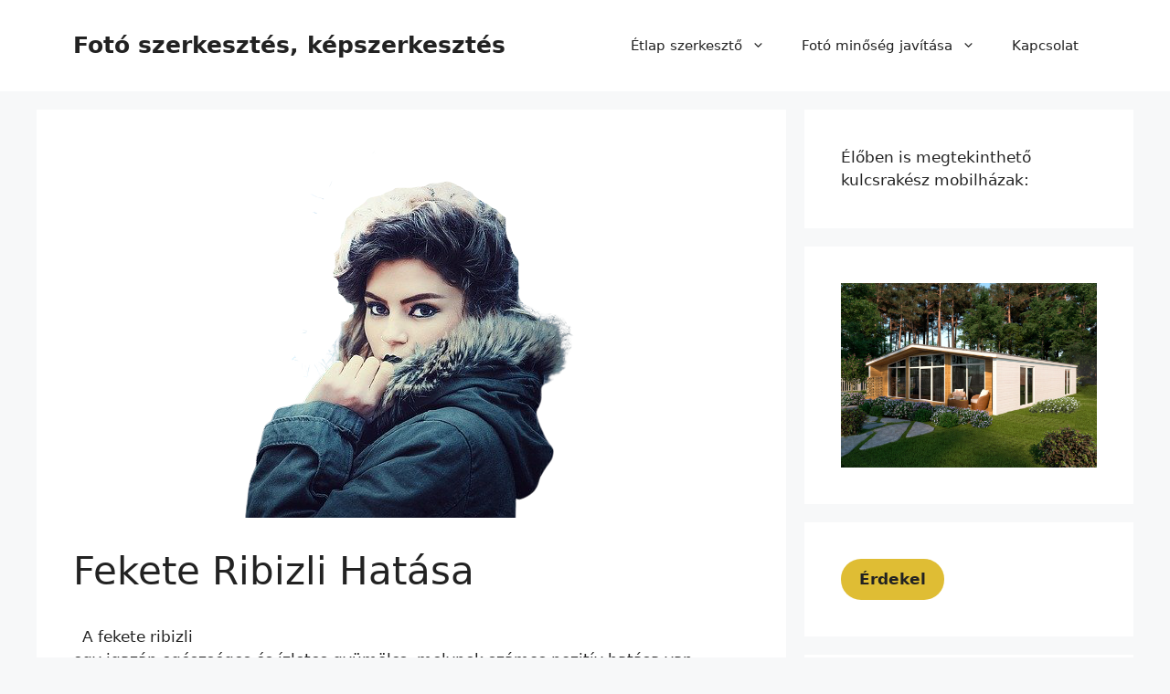

--- FILE ---
content_type: text/html; charset=UTF-8
request_url: http://pixelfactory.hu/fekete-ribizli-hatasa/
body_size: 19584
content:
<!DOCTYPE html>
<html lang="hu" prefix="og: https://ogp.me/ns#">
<head>
	<meta charset="UTF-8">
	<meta name="viewport" content="width=device-width, initial-scale=1">
<!-- Search Engine Optimization by Rank Math - https://rankmath.com/ -->
<title>Fekete Ribizli Hatása - Fotó szerkesztés, képszerkesztés</title>
<meta name="description" content="  A fekete ribizli egy igazán egészséges és ízletes gyümölcs, melynek számos pozitív hatása van az emberi szervezetre. A következőkben részletesen bemutatom"/>
<meta name="robots" content="index, follow, max-snippet:-1, max-video-preview:-1, max-image-preview:large"/>
<link rel="canonical" href="http://pixelfactory.hu/fekete-ribizli-hatasa/" />
<meta property="og:locale" content="hu_HU" />
<meta property="og:type" content="article" />
<meta property="og:title" content="Fekete Ribizli Hatása - Fotó szerkesztés, képszerkesztés" />
<meta property="og:description" content="  A fekete ribizli egy igazán egészséges és ízletes gyümölcs, melynek számos pozitív hatása van az emberi szervezetre. A következőkben részletesen bemutatom" />
<meta property="og:url" content="http://pixelfactory.hu/fekete-ribizli-hatasa/" />
<meta property="og:site_name" content="Fotó szerkesztés, képszerkesztés" />
<meta property="article:section" content="Uncategorized" />
<meta property="og:updated_time" content="2024-04-05T17:46:28+00:00" />
<meta property="og:image" content="http://pixelfactory.hu/wp-content/uploads/2022/02/Kep_hatter_eltavolitasa_online_ingyen-removebg-preview.png" />
<meta property="og:image:width" content="613" />
<meta property="og:image:height" content="407" />
<meta property="og:image:alt" content="Háttér eltávolítása paint" />
<meta property="og:image:type" content="image/png" />
<meta property="article:published_time" content="2024-01-02T20:43:28+00:00" />
<meta property="article:modified_time" content="2024-04-05T17:46:28+00:00" />
<meta name="twitter:card" content="summary_large_image" />
<meta name="twitter:title" content="Fekete Ribizli Hatása - Fotó szerkesztés, képszerkesztés" />
<meta name="twitter:description" content="  A fekete ribizli egy igazán egészséges és ízletes gyümölcs, melynek számos pozitív hatása van az emberi szervezetre. A következőkben részletesen bemutatom" />
<meta name="twitter:image" content="http://pixelfactory.hu/wp-content/uploads/2022/02/Kep_hatter_eltavolitasa_online_ingyen-removebg-preview.png" />
<meta name="twitter:label1" content="Szerző:" />
<meta name="twitter:data1" content="dWToH90c0gnskNqGqhtg" />
<meta name="twitter:label2" content="Olvasási idő" />
<meta name="twitter:data2" content="Kevesebb, mint egy perc" />
<script type="application/ld+json" class="rank-math-schema">{"@context":"https://schema.org","@graph":[{"@type":["Person","Organization"],"@id":"http://pixelfactory.hu/#person","name":"dWToH90c0gnskNqGqhtg"},{"@type":"WebSite","@id":"http://pixelfactory.hu/#website","url":"http://pixelfactory.hu","name":"dWToH90c0gnskNqGqhtg","publisher":{"@id":"http://pixelfactory.hu/#person"},"inLanguage":"hu"},{"@type":"ImageObject","@id":"http://pixelfactory.hu/wp-content/uploads/2022/02/Kep_hatter_eltavolitasa_online_ingyen-removebg-preview.png","url":"http://pixelfactory.hu/wp-content/uploads/2022/02/Kep_hatter_eltavolitasa_online_ingyen-removebg-preview.png","width":"613","height":"407","caption":"H\u00e1tt\u00e9r elt\u00e1vol\u00edt\u00e1sa paint","inLanguage":"hu"},{"@type":"WebPage","@id":"http://pixelfactory.hu/fekete-ribizli-hatasa/#webpage","url":"http://pixelfactory.hu/fekete-ribizli-hatasa/","name":"Fekete Ribizli Hat\u00e1sa - Fot\u00f3 szerkeszt\u00e9s, k\u00e9pszerkeszt\u00e9s","datePublished":"2024-01-02T20:43:28+00:00","dateModified":"2024-04-05T17:46:28+00:00","isPartOf":{"@id":"http://pixelfactory.hu/#website"},"primaryImageOfPage":{"@id":"http://pixelfactory.hu/wp-content/uploads/2022/02/Kep_hatter_eltavolitasa_online_ingyen-removebg-preview.png"},"inLanguage":"hu"},{"@type":"Person","@id":"http://pixelfactory.hu/author/dwtoh90c0gnsknqgqhtg/","name":"dWToH90c0gnskNqGqhtg","url":"http://pixelfactory.hu/author/dwtoh90c0gnsknqgqhtg/","image":{"@type":"ImageObject","@id":"https://secure.gravatar.com/avatar/074818594c046148714a1d5caa71322a22758fcdf9956cdeddabe6b26397fae2?s=96&amp;d=mm&amp;r=g","url":"https://secure.gravatar.com/avatar/074818594c046148714a1d5caa71322a22758fcdf9956cdeddabe6b26397fae2?s=96&amp;d=mm&amp;r=g","caption":"dWToH90c0gnskNqGqhtg","inLanguage":"hu"},"sameAs":["http://pixelfactory.hu"]},{"@type":"BlogPosting","headline":"Fekete Ribizli Hat\u00e1sa - Fot\u00f3 szerkeszt\u00e9s, k\u00e9pszerkeszt\u00e9s","datePublished":"2024-01-02T20:43:28+00:00","dateModified":"2024-04-05T17:46:28+00:00","articleSection":"Uncategorized","author":{"@id":"http://pixelfactory.hu/author/dwtoh90c0gnsknqgqhtg/","name":"dWToH90c0gnskNqGqhtg"},"publisher":{"@id":"http://pixelfactory.hu/#person"},"description":"\u00a0\u00a0A fekete ribizli egy igaz\u00e1n eg\u00e9szs\u00e9ges \u00e9s \u00edzletes gy\u00fcm\u00f6lcs, melynek sz\u00e1mos pozit\u00edv hat\u00e1sa van az emberi szervezetre. A k\u00f6vetkez\u0151kben r\u00e9szletesen bemutatom","name":"Fekete Ribizli Hat\u00e1sa - Fot\u00f3 szerkeszt\u00e9s, k\u00e9pszerkeszt\u00e9s","@id":"http://pixelfactory.hu/fekete-ribizli-hatasa/#richSnippet","isPartOf":{"@id":"http://pixelfactory.hu/fekete-ribizli-hatasa/#webpage"},"image":{"@id":"http://pixelfactory.hu/wp-content/uploads/2022/02/Kep_hatter_eltavolitasa_online_ingyen-removebg-preview.png"},"inLanguage":"hu","mainEntityOfPage":{"@id":"http://pixelfactory.hu/fekete-ribizli-hatasa/#webpage"}}]}</script>
<!-- /Rank Math WordPress SEO plugin -->

<link rel='dns-prefetch' href='//www.googletagmanager.com' />
<link rel='dns-prefetch' href='//pagead2.googlesyndication.com' />
<link rel="alternate" type="application/rss+xml" title="Fotó szerkesztés, képszerkesztés &raquo; hírcsatorna" href="http://pixelfactory.hu/feed/" />
<link rel="alternate" title="oEmbed (JSON)" type="application/json+oembed" href="http://pixelfactory.hu/wp-json/oembed/1.0/embed?url=http%3A%2F%2Fpixelfactory.hu%2Ffekete-ribizli-hatasa%2F" />
<link rel="alternate" title="oEmbed (XML)" type="text/xml+oembed" href="http://pixelfactory.hu/wp-json/oembed/1.0/embed?url=http%3A%2F%2Fpixelfactory.hu%2Ffekete-ribizli-hatasa%2F&#038;format=xml" />
<style id='wp-img-auto-sizes-contain-inline-css'>
img:is([sizes=auto i],[sizes^="auto," i]){contain-intrinsic-size:3000px 1500px}
/*# sourceURL=wp-img-auto-sizes-contain-inline-css */
</style>
<style id='wp-emoji-styles-inline-css'>

	img.wp-smiley, img.emoji {
		display: inline !important;
		border: none !important;
		box-shadow: none !important;
		height: 1em !important;
		width: 1em !important;
		margin: 0 0.07em !important;
		vertical-align: -0.1em !important;
		background: none !important;
		padding: 0 !important;
	}
/*# sourceURL=wp-emoji-styles-inline-css */
</style>
<style id='wp-block-library-inline-css'>
:root{--wp-block-synced-color:#7a00df;--wp-block-synced-color--rgb:122,0,223;--wp-bound-block-color:var(--wp-block-synced-color);--wp-editor-canvas-background:#ddd;--wp-admin-theme-color:#007cba;--wp-admin-theme-color--rgb:0,124,186;--wp-admin-theme-color-darker-10:#006ba1;--wp-admin-theme-color-darker-10--rgb:0,107,160.5;--wp-admin-theme-color-darker-20:#005a87;--wp-admin-theme-color-darker-20--rgb:0,90,135;--wp-admin-border-width-focus:2px}@media (min-resolution:192dpi){:root{--wp-admin-border-width-focus:1.5px}}.wp-element-button{cursor:pointer}:root .has-very-light-gray-background-color{background-color:#eee}:root .has-very-dark-gray-background-color{background-color:#313131}:root .has-very-light-gray-color{color:#eee}:root .has-very-dark-gray-color{color:#313131}:root .has-vivid-green-cyan-to-vivid-cyan-blue-gradient-background{background:linear-gradient(135deg,#00d084,#0693e3)}:root .has-purple-crush-gradient-background{background:linear-gradient(135deg,#34e2e4,#4721fb 50%,#ab1dfe)}:root .has-hazy-dawn-gradient-background{background:linear-gradient(135deg,#faaca8,#dad0ec)}:root .has-subdued-olive-gradient-background{background:linear-gradient(135deg,#fafae1,#67a671)}:root .has-atomic-cream-gradient-background{background:linear-gradient(135deg,#fdd79a,#004a59)}:root .has-nightshade-gradient-background{background:linear-gradient(135deg,#330968,#31cdcf)}:root .has-midnight-gradient-background{background:linear-gradient(135deg,#020381,#2874fc)}:root{--wp--preset--font-size--normal:16px;--wp--preset--font-size--huge:42px}.has-regular-font-size{font-size:1em}.has-larger-font-size{font-size:2.625em}.has-normal-font-size{font-size:var(--wp--preset--font-size--normal)}.has-huge-font-size{font-size:var(--wp--preset--font-size--huge)}.has-text-align-center{text-align:center}.has-text-align-left{text-align:left}.has-text-align-right{text-align:right}.has-fit-text{white-space:nowrap!important}#end-resizable-editor-section{display:none}.aligncenter{clear:both}.items-justified-left{justify-content:flex-start}.items-justified-center{justify-content:center}.items-justified-right{justify-content:flex-end}.items-justified-space-between{justify-content:space-between}.screen-reader-text{border:0;clip-path:inset(50%);height:1px;margin:-1px;overflow:hidden;padding:0;position:absolute;width:1px;word-wrap:normal!important}.screen-reader-text:focus{background-color:#ddd;clip-path:none;color:#444;display:block;font-size:1em;height:auto;left:5px;line-height:normal;padding:15px 23px 14px;text-decoration:none;top:5px;width:auto;z-index:100000}html :where(.has-border-color){border-style:solid}html :where([style*=border-top-color]){border-top-style:solid}html :where([style*=border-right-color]){border-right-style:solid}html :where([style*=border-bottom-color]){border-bottom-style:solid}html :where([style*=border-left-color]){border-left-style:solid}html :where([style*=border-width]){border-style:solid}html :where([style*=border-top-width]){border-top-style:solid}html :where([style*=border-right-width]){border-right-style:solid}html :where([style*=border-bottom-width]){border-bottom-style:solid}html :where([style*=border-left-width]){border-left-style:solid}html :where(img[class*=wp-image-]){height:auto;max-width:100%}:where(figure){margin:0 0 1em}html :where(.is-position-sticky){--wp-admin--admin-bar--position-offset:var(--wp-admin--admin-bar--height,0px)}@media screen and (max-width:600px){html :where(.is-position-sticky){--wp-admin--admin-bar--position-offset:0px}}

/*# sourceURL=wp-block-library-inline-css */
</style><style id='wp-block-button-inline-css'>
.wp-block-button__link{align-content:center;box-sizing:border-box;cursor:pointer;display:inline-block;height:100%;text-align:center;word-break:break-word}.wp-block-button__link.aligncenter{text-align:center}.wp-block-button__link.alignright{text-align:right}:where(.wp-block-button__link){border-radius:9999px;box-shadow:none;padding:calc(.667em + 2px) calc(1.333em + 2px);text-decoration:none}.wp-block-button[style*=text-decoration] .wp-block-button__link{text-decoration:inherit}.wp-block-buttons>.wp-block-button.has-custom-width{max-width:none}.wp-block-buttons>.wp-block-button.has-custom-width .wp-block-button__link{width:100%}.wp-block-buttons>.wp-block-button.has-custom-font-size .wp-block-button__link{font-size:inherit}.wp-block-buttons>.wp-block-button.wp-block-button__width-25{width:calc(25% - var(--wp--style--block-gap, .5em)*.75)}.wp-block-buttons>.wp-block-button.wp-block-button__width-50{width:calc(50% - var(--wp--style--block-gap, .5em)*.5)}.wp-block-buttons>.wp-block-button.wp-block-button__width-75{width:calc(75% - var(--wp--style--block-gap, .5em)*.25)}.wp-block-buttons>.wp-block-button.wp-block-button__width-100{flex-basis:100%;width:100%}.wp-block-buttons.is-vertical>.wp-block-button.wp-block-button__width-25{width:25%}.wp-block-buttons.is-vertical>.wp-block-button.wp-block-button__width-50{width:50%}.wp-block-buttons.is-vertical>.wp-block-button.wp-block-button__width-75{width:75%}.wp-block-button.is-style-squared,.wp-block-button__link.wp-block-button.is-style-squared{border-radius:0}.wp-block-button.no-border-radius,.wp-block-button__link.no-border-radius{border-radius:0!important}:root :where(.wp-block-button .wp-block-button__link.is-style-outline),:root :where(.wp-block-button.is-style-outline>.wp-block-button__link){border:2px solid;padding:.667em 1.333em}:root :where(.wp-block-button .wp-block-button__link.is-style-outline:not(.has-text-color)),:root :where(.wp-block-button.is-style-outline>.wp-block-button__link:not(.has-text-color)){color:currentColor}:root :where(.wp-block-button .wp-block-button__link.is-style-outline:not(.has-background)),:root :where(.wp-block-button.is-style-outline>.wp-block-button__link:not(.has-background)){background-color:initial;background-image:none}
/*# sourceURL=http://pixelfactory.hu/wp-includes/blocks/button/style.min.css */
</style>
<style id='wp-block-image-inline-css'>
.wp-block-image>a,.wp-block-image>figure>a{display:inline-block}.wp-block-image img{box-sizing:border-box;height:auto;max-width:100%;vertical-align:bottom}@media not (prefers-reduced-motion){.wp-block-image img.hide{visibility:hidden}.wp-block-image img.show{animation:show-content-image .4s}}.wp-block-image[style*=border-radius] img,.wp-block-image[style*=border-radius]>a{border-radius:inherit}.wp-block-image.has-custom-border img{box-sizing:border-box}.wp-block-image.aligncenter{text-align:center}.wp-block-image.alignfull>a,.wp-block-image.alignwide>a{width:100%}.wp-block-image.alignfull img,.wp-block-image.alignwide img{height:auto;width:100%}.wp-block-image .aligncenter,.wp-block-image .alignleft,.wp-block-image .alignright,.wp-block-image.aligncenter,.wp-block-image.alignleft,.wp-block-image.alignright{display:table}.wp-block-image .aligncenter>figcaption,.wp-block-image .alignleft>figcaption,.wp-block-image .alignright>figcaption,.wp-block-image.aligncenter>figcaption,.wp-block-image.alignleft>figcaption,.wp-block-image.alignright>figcaption{caption-side:bottom;display:table-caption}.wp-block-image .alignleft{float:left;margin:.5em 1em .5em 0}.wp-block-image .alignright{float:right;margin:.5em 0 .5em 1em}.wp-block-image .aligncenter{margin-left:auto;margin-right:auto}.wp-block-image :where(figcaption){margin-bottom:1em;margin-top:.5em}.wp-block-image.is-style-circle-mask img{border-radius:9999px}@supports ((-webkit-mask-image:none) or (mask-image:none)) or (-webkit-mask-image:none){.wp-block-image.is-style-circle-mask img{border-radius:0;-webkit-mask-image:url('data:image/svg+xml;utf8,<svg viewBox="0 0 100 100" xmlns="http://www.w3.org/2000/svg"><circle cx="50" cy="50" r="50"/></svg>');mask-image:url('data:image/svg+xml;utf8,<svg viewBox="0 0 100 100" xmlns="http://www.w3.org/2000/svg"><circle cx="50" cy="50" r="50"/></svg>');mask-mode:alpha;-webkit-mask-position:center;mask-position:center;-webkit-mask-repeat:no-repeat;mask-repeat:no-repeat;-webkit-mask-size:contain;mask-size:contain}}:root :where(.wp-block-image.is-style-rounded img,.wp-block-image .is-style-rounded img){border-radius:9999px}.wp-block-image figure{margin:0}.wp-lightbox-container{display:flex;flex-direction:column;position:relative}.wp-lightbox-container img{cursor:zoom-in}.wp-lightbox-container img:hover+button{opacity:1}.wp-lightbox-container button{align-items:center;backdrop-filter:blur(16px) saturate(180%);background-color:#5a5a5a40;border:none;border-radius:4px;cursor:zoom-in;display:flex;height:20px;justify-content:center;opacity:0;padding:0;position:absolute;right:16px;text-align:center;top:16px;width:20px;z-index:100}@media not (prefers-reduced-motion){.wp-lightbox-container button{transition:opacity .2s ease}}.wp-lightbox-container button:focus-visible{outline:3px auto #5a5a5a40;outline:3px auto -webkit-focus-ring-color;outline-offset:3px}.wp-lightbox-container button:hover{cursor:pointer;opacity:1}.wp-lightbox-container button:focus{opacity:1}.wp-lightbox-container button:focus,.wp-lightbox-container button:hover,.wp-lightbox-container button:not(:hover):not(:active):not(.has-background){background-color:#5a5a5a40;border:none}.wp-lightbox-overlay{box-sizing:border-box;cursor:zoom-out;height:100vh;left:0;overflow:hidden;position:fixed;top:0;visibility:hidden;width:100%;z-index:100000}.wp-lightbox-overlay .close-button{align-items:center;cursor:pointer;display:flex;justify-content:center;min-height:40px;min-width:40px;padding:0;position:absolute;right:calc(env(safe-area-inset-right) + 16px);top:calc(env(safe-area-inset-top) + 16px);z-index:5000000}.wp-lightbox-overlay .close-button:focus,.wp-lightbox-overlay .close-button:hover,.wp-lightbox-overlay .close-button:not(:hover):not(:active):not(.has-background){background:none;border:none}.wp-lightbox-overlay .lightbox-image-container{height:var(--wp--lightbox-container-height);left:50%;overflow:hidden;position:absolute;top:50%;transform:translate(-50%,-50%);transform-origin:top left;width:var(--wp--lightbox-container-width);z-index:9999999999}.wp-lightbox-overlay .wp-block-image{align-items:center;box-sizing:border-box;display:flex;height:100%;justify-content:center;margin:0;position:relative;transform-origin:0 0;width:100%;z-index:3000000}.wp-lightbox-overlay .wp-block-image img{height:var(--wp--lightbox-image-height);min-height:var(--wp--lightbox-image-height);min-width:var(--wp--lightbox-image-width);width:var(--wp--lightbox-image-width)}.wp-lightbox-overlay .wp-block-image figcaption{display:none}.wp-lightbox-overlay button{background:none;border:none}.wp-lightbox-overlay .scrim{background-color:#fff;height:100%;opacity:.9;position:absolute;width:100%;z-index:2000000}.wp-lightbox-overlay.active{visibility:visible}@media not (prefers-reduced-motion){.wp-lightbox-overlay.active{animation:turn-on-visibility .25s both}.wp-lightbox-overlay.active img{animation:turn-on-visibility .35s both}.wp-lightbox-overlay.show-closing-animation:not(.active){animation:turn-off-visibility .35s both}.wp-lightbox-overlay.show-closing-animation:not(.active) img{animation:turn-off-visibility .25s both}.wp-lightbox-overlay.zoom.active{animation:none;opacity:1;visibility:visible}.wp-lightbox-overlay.zoom.active .lightbox-image-container{animation:lightbox-zoom-in .4s}.wp-lightbox-overlay.zoom.active .lightbox-image-container img{animation:none}.wp-lightbox-overlay.zoom.active .scrim{animation:turn-on-visibility .4s forwards}.wp-lightbox-overlay.zoom.show-closing-animation:not(.active){animation:none}.wp-lightbox-overlay.zoom.show-closing-animation:not(.active) .lightbox-image-container{animation:lightbox-zoom-out .4s}.wp-lightbox-overlay.zoom.show-closing-animation:not(.active) .lightbox-image-container img{animation:none}.wp-lightbox-overlay.zoom.show-closing-animation:not(.active) .scrim{animation:turn-off-visibility .4s forwards}}@keyframes show-content-image{0%{visibility:hidden}99%{visibility:hidden}to{visibility:visible}}@keyframes turn-on-visibility{0%{opacity:0}to{opacity:1}}@keyframes turn-off-visibility{0%{opacity:1;visibility:visible}99%{opacity:0;visibility:visible}to{opacity:0;visibility:hidden}}@keyframes lightbox-zoom-in{0%{transform:translate(calc((-100vw + var(--wp--lightbox-scrollbar-width))/2 + var(--wp--lightbox-initial-left-position)),calc(-50vh + var(--wp--lightbox-initial-top-position))) scale(var(--wp--lightbox-scale))}to{transform:translate(-50%,-50%) scale(1)}}@keyframes lightbox-zoom-out{0%{transform:translate(-50%,-50%) scale(1);visibility:visible}99%{visibility:visible}to{transform:translate(calc((-100vw + var(--wp--lightbox-scrollbar-width))/2 + var(--wp--lightbox-initial-left-position)),calc(-50vh + var(--wp--lightbox-initial-top-position))) scale(var(--wp--lightbox-scale));visibility:hidden}}
/*# sourceURL=http://pixelfactory.hu/wp-includes/blocks/image/style.min.css */
</style>
<style id='wp-block-buttons-inline-css'>
.wp-block-buttons{box-sizing:border-box}.wp-block-buttons.is-vertical{flex-direction:column}.wp-block-buttons.is-vertical>.wp-block-button:last-child{margin-bottom:0}.wp-block-buttons>.wp-block-button{display:inline-block;margin:0}.wp-block-buttons.is-content-justification-left{justify-content:flex-start}.wp-block-buttons.is-content-justification-left.is-vertical{align-items:flex-start}.wp-block-buttons.is-content-justification-center{justify-content:center}.wp-block-buttons.is-content-justification-center.is-vertical{align-items:center}.wp-block-buttons.is-content-justification-right{justify-content:flex-end}.wp-block-buttons.is-content-justification-right.is-vertical{align-items:flex-end}.wp-block-buttons.is-content-justification-space-between{justify-content:space-between}.wp-block-buttons.aligncenter{text-align:center}.wp-block-buttons:not(.is-content-justification-space-between,.is-content-justification-right,.is-content-justification-left,.is-content-justification-center) .wp-block-button.aligncenter{margin-left:auto;margin-right:auto;width:100%}.wp-block-buttons[style*=text-decoration] .wp-block-button,.wp-block-buttons[style*=text-decoration] .wp-block-button__link{text-decoration:inherit}.wp-block-buttons.has-custom-font-size .wp-block-button__link{font-size:inherit}.wp-block-buttons .wp-block-button__link{width:100%}.wp-block-button.aligncenter{text-align:center}
/*# sourceURL=http://pixelfactory.hu/wp-includes/blocks/buttons/style.min.css */
</style>
<style id='wp-block-group-inline-css'>
.wp-block-group{box-sizing:border-box}:where(.wp-block-group.wp-block-group-is-layout-constrained){position:relative}
/*# sourceURL=http://pixelfactory.hu/wp-includes/blocks/group/style.min.css */
</style>
<style id='wp-block-paragraph-inline-css'>
.is-small-text{font-size:.875em}.is-regular-text{font-size:1em}.is-large-text{font-size:2.25em}.is-larger-text{font-size:3em}.has-drop-cap:not(:focus):first-letter{float:left;font-size:8.4em;font-style:normal;font-weight:100;line-height:.68;margin:.05em .1em 0 0;text-transform:uppercase}body.rtl .has-drop-cap:not(:focus):first-letter{float:none;margin-left:.1em}p.has-drop-cap.has-background{overflow:hidden}:root :where(p.has-background){padding:1.25em 2.375em}:where(p.has-text-color:not(.has-link-color)) a{color:inherit}p.has-text-align-left[style*="writing-mode:vertical-lr"],p.has-text-align-right[style*="writing-mode:vertical-rl"]{rotate:180deg}
/*# sourceURL=http://pixelfactory.hu/wp-includes/blocks/paragraph/style.min.css */
</style>
<style id='wp-block-table-inline-css'>
.wp-block-table{overflow-x:auto}.wp-block-table table{border-collapse:collapse;width:100%}.wp-block-table thead{border-bottom:3px solid}.wp-block-table tfoot{border-top:3px solid}.wp-block-table td,.wp-block-table th{border:1px solid;padding:.5em}.wp-block-table .has-fixed-layout{table-layout:fixed;width:100%}.wp-block-table .has-fixed-layout td,.wp-block-table .has-fixed-layout th{word-break:break-word}.wp-block-table.aligncenter,.wp-block-table.alignleft,.wp-block-table.alignright{display:table;width:auto}.wp-block-table.aligncenter td,.wp-block-table.aligncenter th,.wp-block-table.alignleft td,.wp-block-table.alignleft th,.wp-block-table.alignright td,.wp-block-table.alignright th{word-break:break-word}.wp-block-table .has-subtle-light-gray-background-color{background-color:#f3f4f5}.wp-block-table .has-subtle-pale-green-background-color{background-color:#e9fbe5}.wp-block-table .has-subtle-pale-blue-background-color{background-color:#e7f5fe}.wp-block-table .has-subtle-pale-pink-background-color{background-color:#fcf0ef}.wp-block-table.is-style-stripes{background-color:initial;border-collapse:inherit;border-spacing:0}.wp-block-table.is-style-stripes tbody tr:nth-child(odd){background-color:#f0f0f0}.wp-block-table.is-style-stripes.has-subtle-light-gray-background-color tbody tr:nth-child(odd){background-color:#f3f4f5}.wp-block-table.is-style-stripes.has-subtle-pale-green-background-color tbody tr:nth-child(odd){background-color:#e9fbe5}.wp-block-table.is-style-stripes.has-subtle-pale-blue-background-color tbody tr:nth-child(odd){background-color:#e7f5fe}.wp-block-table.is-style-stripes.has-subtle-pale-pink-background-color tbody tr:nth-child(odd){background-color:#fcf0ef}.wp-block-table.is-style-stripes td,.wp-block-table.is-style-stripes th{border-color:#0000}.wp-block-table.is-style-stripes{border-bottom:1px solid #f0f0f0}.wp-block-table .has-border-color td,.wp-block-table .has-border-color th,.wp-block-table .has-border-color tr,.wp-block-table .has-border-color>*{border-color:inherit}.wp-block-table table[style*=border-top-color] tr:first-child,.wp-block-table table[style*=border-top-color] tr:first-child td,.wp-block-table table[style*=border-top-color] tr:first-child th,.wp-block-table table[style*=border-top-color]>*,.wp-block-table table[style*=border-top-color]>* td,.wp-block-table table[style*=border-top-color]>* th{border-top-color:inherit}.wp-block-table table[style*=border-top-color] tr:not(:first-child){border-top-color:initial}.wp-block-table table[style*=border-right-color] td:last-child,.wp-block-table table[style*=border-right-color] th,.wp-block-table table[style*=border-right-color] tr,.wp-block-table table[style*=border-right-color]>*{border-right-color:inherit}.wp-block-table table[style*=border-bottom-color] tr:last-child,.wp-block-table table[style*=border-bottom-color] tr:last-child td,.wp-block-table table[style*=border-bottom-color] tr:last-child th,.wp-block-table table[style*=border-bottom-color]>*,.wp-block-table table[style*=border-bottom-color]>* td,.wp-block-table table[style*=border-bottom-color]>* th{border-bottom-color:inherit}.wp-block-table table[style*=border-bottom-color] tr:not(:last-child){border-bottom-color:initial}.wp-block-table table[style*=border-left-color] td:first-child,.wp-block-table table[style*=border-left-color] th,.wp-block-table table[style*=border-left-color] tr,.wp-block-table table[style*=border-left-color]>*{border-left-color:inherit}.wp-block-table table[style*=border-style] td,.wp-block-table table[style*=border-style] th,.wp-block-table table[style*=border-style] tr,.wp-block-table table[style*=border-style]>*{border-style:inherit}.wp-block-table table[style*=border-width] td,.wp-block-table table[style*=border-width] th,.wp-block-table table[style*=border-width] tr,.wp-block-table table[style*=border-width]>*{border-style:inherit;border-width:inherit}
/*# sourceURL=http://pixelfactory.hu/wp-includes/blocks/table/style.min.css */
</style>
<style id='global-styles-inline-css'>
:root{--wp--preset--aspect-ratio--square: 1;--wp--preset--aspect-ratio--4-3: 4/3;--wp--preset--aspect-ratio--3-4: 3/4;--wp--preset--aspect-ratio--3-2: 3/2;--wp--preset--aspect-ratio--2-3: 2/3;--wp--preset--aspect-ratio--16-9: 16/9;--wp--preset--aspect-ratio--9-16: 9/16;--wp--preset--color--black: #000000;--wp--preset--color--cyan-bluish-gray: #abb8c3;--wp--preset--color--white: #ffffff;--wp--preset--color--pale-pink: #f78da7;--wp--preset--color--vivid-red: #cf2e2e;--wp--preset--color--luminous-vivid-orange: #ff6900;--wp--preset--color--luminous-vivid-amber: #fcb900;--wp--preset--color--light-green-cyan: #7bdcb5;--wp--preset--color--vivid-green-cyan: #00d084;--wp--preset--color--pale-cyan-blue: #8ed1fc;--wp--preset--color--vivid-cyan-blue: #0693e3;--wp--preset--color--vivid-purple: #9b51e0;--wp--preset--color--contrast: var(--contrast);--wp--preset--color--contrast-2: var(--contrast-2);--wp--preset--color--contrast-3: var(--contrast-3);--wp--preset--color--base: var(--base);--wp--preset--color--base-2: var(--base-2);--wp--preset--color--base-3: var(--base-3);--wp--preset--color--accent: var(--accent);--wp--preset--gradient--vivid-cyan-blue-to-vivid-purple: linear-gradient(135deg,rgb(6,147,227) 0%,rgb(155,81,224) 100%);--wp--preset--gradient--light-green-cyan-to-vivid-green-cyan: linear-gradient(135deg,rgb(122,220,180) 0%,rgb(0,208,130) 100%);--wp--preset--gradient--luminous-vivid-amber-to-luminous-vivid-orange: linear-gradient(135deg,rgb(252,185,0) 0%,rgb(255,105,0) 100%);--wp--preset--gradient--luminous-vivid-orange-to-vivid-red: linear-gradient(135deg,rgb(255,105,0) 0%,rgb(207,46,46) 100%);--wp--preset--gradient--very-light-gray-to-cyan-bluish-gray: linear-gradient(135deg,rgb(238,238,238) 0%,rgb(169,184,195) 100%);--wp--preset--gradient--cool-to-warm-spectrum: linear-gradient(135deg,rgb(74,234,220) 0%,rgb(151,120,209) 20%,rgb(207,42,186) 40%,rgb(238,44,130) 60%,rgb(251,105,98) 80%,rgb(254,248,76) 100%);--wp--preset--gradient--blush-light-purple: linear-gradient(135deg,rgb(255,206,236) 0%,rgb(152,150,240) 100%);--wp--preset--gradient--blush-bordeaux: linear-gradient(135deg,rgb(254,205,165) 0%,rgb(254,45,45) 50%,rgb(107,0,62) 100%);--wp--preset--gradient--luminous-dusk: linear-gradient(135deg,rgb(255,203,112) 0%,rgb(199,81,192) 50%,rgb(65,88,208) 100%);--wp--preset--gradient--pale-ocean: linear-gradient(135deg,rgb(255,245,203) 0%,rgb(182,227,212) 50%,rgb(51,167,181) 100%);--wp--preset--gradient--electric-grass: linear-gradient(135deg,rgb(202,248,128) 0%,rgb(113,206,126) 100%);--wp--preset--gradient--midnight: linear-gradient(135deg,rgb(2,3,129) 0%,rgb(40,116,252) 100%);--wp--preset--font-size--small: 13px;--wp--preset--font-size--medium: 20px;--wp--preset--font-size--large: 36px;--wp--preset--font-size--x-large: 42px;--wp--preset--spacing--20: 0.44rem;--wp--preset--spacing--30: 0.67rem;--wp--preset--spacing--40: 1rem;--wp--preset--spacing--50: 1.5rem;--wp--preset--spacing--60: 2.25rem;--wp--preset--spacing--70: 3.38rem;--wp--preset--spacing--80: 5.06rem;--wp--preset--shadow--natural: 6px 6px 9px rgba(0, 0, 0, 0.2);--wp--preset--shadow--deep: 12px 12px 50px rgba(0, 0, 0, 0.4);--wp--preset--shadow--sharp: 6px 6px 0px rgba(0, 0, 0, 0.2);--wp--preset--shadow--outlined: 6px 6px 0px -3px rgb(255, 255, 255), 6px 6px rgb(0, 0, 0);--wp--preset--shadow--crisp: 6px 6px 0px rgb(0, 0, 0);}:where(.is-layout-flex){gap: 0.5em;}:where(.is-layout-grid){gap: 0.5em;}body .is-layout-flex{display: flex;}.is-layout-flex{flex-wrap: wrap;align-items: center;}.is-layout-flex > :is(*, div){margin: 0;}body .is-layout-grid{display: grid;}.is-layout-grid > :is(*, div){margin: 0;}:where(.wp-block-columns.is-layout-flex){gap: 2em;}:where(.wp-block-columns.is-layout-grid){gap: 2em;}:where(.wp-block-post-template.is-layout-flex){gap: 1.25em;}:where(.wp-block-post-template.is-layout-grid){gap: 1.25em;}.has-black-color{color: var(--wp--preset--color--black) !important;}.has-cyan-bluish-gray-color{color: var(--wp--preset--color--cyan-bluish-gray) !important;}.has-white-color{color: var(--wp--preset--color--white) !important;}.has-pale-pink-color{color: var(--wp--preset--color--pale-pink) !important;}.has-vivid-red-color{color: var(--wp--preset--color--vivid-red) !important;}.has-luminous-vivid-orange-color{color: var(--wp--preset--color--luminous-vivid-orange) !important;}.has-luminous-vivid-amber-color{color: var(--wp--preset--color--luminous-vivid-amber) !important;}.has-light-green-cyan-color{color: var(--wp--preset--color--light-green-cyan) !important;}.has-vivid-green-cyan-color{color: var(--wp--preset--color--vivid-green-cyan) !important;}.has-pale-cyan-blue-color{color: var(--wp--preset--color--pale-cyan-blue) !important;}.has-vivid-cyan-blue-color{color: var(--wp--preset--color--vivid-cyan-blue) !important;}.has-vivid-purple-color{color: var(--wp--preset--color--vivid-purple) !important;}.has-black-background-color{background-color: var(--wp--preset--color--black) !important;}.has-cyan-bluish-gray-background-color{background-color: var(--wp--preset--color--cyan-bluish-gray) !important;}.has-white-background-color{background-color: var(--wp--preset--color--white) !important;}.has-pale-pink-background-color{background-color: var(--wp--preset--color--pale-pink) !important;}.has-vivid-red-background-color{background-color: var(--wp--preset--color--vivid-red) !important;}.has-luminous-vivid-orange-background-color{background-color: var(--wp--preset--color--luminous-vivid-orange) !important;}.has-luminous-vivid-amber-background-color{background-color: var(--wp--preset--color--luminous-vivid-amber) !important;}.has-light-green-cyan-background-color{background-color: var(--wp--preset--color--light-green-cyan) !important;}.has-vivid-green-cyan-background-color{background-color: var(--wp--preset--color--vivid-green-cyan) !important;}.has-pale-cyan-blue-background-color{background-color: var(--wp--preset--color--pale-cyan-blue) !important;}.has-vivid-cyan-blue-background-color{background-color: var(--wp--preset--color--vivid-cyan-blue) !important;}.has-vivid-purple-background-color{background-color: var(--wp--preset--color--vivid-purple) !important;}.has-black-border-color{border-color: var(--wp--preset--color--black) !important;}.has-cyan-bluish-gray-border-color{border-color: var(--wp--preset--color--cyan-bluish-gray) !important;}.has-white-border-color{border-color: var(--wp--preset--color--white) !important;}.has-pale-pink-border-color{border-color: var(--wp--preset--color--pale-pink) !important;}.has-vivid-red-border-color{border-color: var(--wp--preset--color--vivid-red) !important;}.has-luminous-vivid-orange-border-color{border-color: var(--wp--preset--color--luminous-vivid-orange) !important;}.has-luminous-vivid-amber-border-color{border-color: var(--wp--preset--color--luminous-vivid-amber) !important;}.has-light-green-cyan-border-color{border-color: var(--wp--preset--color--light-green-cyan) !important;}.has-vivid-green-cyan-border-color{border-color: var(--wp--preset--color--vivid-green-cyan) !important;}.has-pale-cyan-blue-border-color{border-color: var(--wp--preset--color--pale-cyan-blue) !important;}.has-vivid-cyan-blue-border-color{border-color: var(--wp--preset--color--vivid-cyan-blue) !important;}.has-vivid-purple-border-color{border-color: var(--wp--preset--color--vivid-purple) !important;}.has-vivid-cyan-blue-to-vivid-purple-gradient-background{background: var(--wp--preset--gradient--vivid-cyan-blue-to-vivid-purple) !important;}.has-light-green-cyan-to-vivid-green-cyan-gradient-background{background: var(--wp--preset--gradient--light-green-cyan-to-vivid-green-cyan) !important;}.has-luminous-vivid-amber-to-luminous-vivid-orange-gradient-background{background: var(--wp--preset--gradient--luminous-vivid-amber-to-luminous-vivid-orange) !important;}.has-luminous-vivid-orange-to-vivid-red-gradient-background{background: var(--wp--preset--gradient--luminous-vivid-orange-to-vivid-red) !important;}.has-very-light-gray-to-cyan-bluish-gray-gradient-background{background: var(--wp--preset--gradient--very-light-gray-to-cyan-bluish-gray) !important;}.has-cool-to-warm-spectrum-gradient-background{background: var(--wp--preset--gradient--cool-to-warm-spectrum) !important;}.has-blush-light-purple-gradient-background{background: var(--wp--preset--gradient--blush-light-purple) !important;}.has-blush-bordeaux-gradient-background{background: var(--wp--preset--gradient--blush-bordeaux) !important;}.has-luminous-dusk-gradient-background{background: var(--wp--preset--gradient--luminous-dusk) !important;}.has-pale-ocean-gradient-background{background: var(--wp--preset--gradient--pale-ocean) !important;}.has-electric-grass-gradient-background{background: var(--wp--preset--gradient--electric-grass) !important;}.has-midnight-gradient-background{background: var(--wp--preset--gradient--midnight) !important;}.has-small-font-size{font-size: var(--wp--preset--font-size--small) !important;}.has-medium-font-size{font-size: var(--wp--preset--font-size--medium) !important;}.has-large-font-size{font-size: var(--wp--preset--font-size--large) !important;}.has-x-large-font-size{font-size: var(--wp--preset--font-size--x-large) !important;}
/*# sourceURL=global-styles-inline-css */
</style>

<style id='classic-theme-styles-inline-css'>
/*! This file is auto-generated */
.wp-block-button__link{color:#fff;background-color:#32373c;border-radius:9999px;box-shadow:none;text-decoration:none;padding:calc(.667em + 2px) calc(1.333em + 2px);font-size:1.125em}.wp-block-file__button{background:#32373c;color:#fff;text-decoration:none}
/*# sourceURL=/wp-includes/css/classic-themes.min.css */
</style>
<link rel='stylesheet' id='generate-widget-areas-css' href='http://pixelfactory.hu/wp-content/themes/generatepress/assets/css/components/widget-areas.min.css?ver=3.6.0' media='all' />
<link rel='stylesheet' id='generate-style-css' href='http://pixelfactory.hu/wp-content/themes/generatepress/assets/css/main.min.css?ver=3.6.0' media='all' />
<style id='generate-style-inline-css'>
body{background-color:var(--base-2);color:var(--contrast);}a{color:var(--accent);}a{text-decoration:underline;}.entry-title a, .site-branding a, a.button, .wp-block-button__link, .main-navigation a{text-decoration:none;}a:hover, a:focus, a:active{color:var(--contrast);}.wp-block-group__inner-container{max-width:1200px;margin-left:auto;margin-right:auto;}:root{--contrast:#222222;--contrast-2:#575760;--contrast-3:#b2b2be;--base:#f0f0f0;--base-2:#f7f8f9;--base-3:#ffffff;--accent:#1e73be;}:root .has-contrast-color{color:var(--contrast);}:root .has-contrast-background-color{background-color:var(--contrast);}:root .has-contrast-2-color{color:var(--contrast-2);}:root .has-contrast-2-background-color{background-color:var(--contrast-2);}:root .has-contrast-3-color{color:var(--contrast-3);}:root .has-contrast-3-background-color{background-color:var(--contrast-3);}:root .has-base-color{color:var(--base);}:root .has-base-background-color{background-color:var(--base);}:root .has-base-2-color{color:var(--base-2);}:root .has-base-2-background-color{background-color:var(--base-2);}:root .has-base-3-color{color:var(--base-3);}:root .has-base-3-background-color{background-color:var(--base-3);}:root .has-accent-color{color:var(--accent);}:root .has-accent-background-color{background-color:var(--accent);}.top-bar{background-color:#636363;color:#ffffff;}.top-bar a{color:#ffffff;}.top-bar a:hover{color:#303030;}.site-header{background-color:var(--base-3);}.main-title a,.main-title a:hover{color:var(--contrast);}.site-description{color:var(--contrast-2);}.mobile-menu-control-wrapper .menu-toggle,.mobile-menu-control-wrapper .menu-toggle:hover,.mobile-menu-control-wrapper .menu-toggle:focus,.has-inline-mobile-toggle #site-navigation.toggled{background-color:rgba(0, 0, 0, 0.02);}.main-navigation,.main-navigation ul ul{background-color:var(--base-3);}.main-navigation .main-nav ul li a, .main-navigation .menu-toggle, .main-navigation .menu-bar-items{color:var(--contrast);}.main-navigation .main-nav ul li:not([class*="current-menu-"]):hover > a, .main-navigation .main-nav ul li:not([class*="current-menu-"]):focus > a, .main-navigation .main-nav ul li.sfHover:not([class*="current-menu-"]) > a, .main-navigation .menu-bar-item:hover > a, .main-navigation .menu-bar-item.sfHover > a{color:var(--accent);}button.menu-toggle:hover,button.menu-toggle:focus{color:var(--contrast);}.main-navigation .main-nav ul li[class*="current-menu-"] > a{color:var(--accent);}.navigation-search input[type="search"],.navigation-search input[type="search"]:active, .navigation-search input[type="search"]:focus, .main-navigation .main-nav ul li.search-item.active > a, .main-navigation .menu-bar-items .search-item.active > a{color:var(--accent);}.main-navigation ul ul{background-color:var(--base);}.separate-containers .inside-article, .separate-containers .comments-area, .separate-containers .page-header, .one-container .container, .separate-containers .paging-navigation, .inside-page-header{background-color:var(--base-3);}.entry-title a{color:var(--contrast);}.entry-title a:hover{color:var(--contrast-2);}.entry-meta{color:var(--contrast-2);}.sidebar .widget{background-color:var(--base-3);}.footer-widgets{background-color:var(--base-3);}.site-info{background-color:var(--base-3);}input[type="text"],input[type="email"],input[type="url"],input[type="password"],input[type="search"],input[type="tel"],input[type="number"],textarea,select{color:var(--contrast);background-color:var(--base-2);border-color:var(--base);}input[type="text"]:focus,input[type="email"]:focus,input[type="url"]:focus,input[type="password"]:focus,input[type="search"]:focus,input[type="tel"]:focus,input[type="number"]:focus,textarea:focus,select:focus{color:var(--contrast);background-color:var(--base-2);border-color:var(--contrast-3);}button,html input[type="button"],input[type="reset"],input[type="submit"],a.button,a.wp-block-button__link:not(.has-background){color:#ffffff;background-color:#55555e;}button:hover,html input[type="button"]:hover,input[type="reset"]:hover,input[type="submit"]:hover,a.button:hover,button:focus,html input[type="button"]:focus,input[type="reset"]:focus,input[type="submit"]:focus,a.button:focus,a.wp-block-button__link:not(.has-background):active,a.wp-block-button__link:not(.has-background):focus,a.wp-block-button__link:not(.has-background):hover{color:#ffffff;background-color:#3f4047;}a.generate-back-to-top{background-color:rgba( 0,0,0,0.4 );color:#ffffff;}a.generate-back-to-top:hover,a.generate-back-to-top:focus{background-color:rgba( 0,0,0,0.6 );color:#ffffff;}:root{--gp-search-modal-bg-color:var(--base-3);--gp-search-modal-text-color:var(--contrast);--gp-search-modal-overlay-bg-color:rgba(0,0,0,0.2);}@media (max-width:768px){.main-navigation .menu-bar-item:hover > a, .main-navigation .menu-bar-item.sfHover > a{background:none;color:var(--contrast);}}.nav-below-header .main-navigation .inside-navigation.grid-container, .nav-above-header .main-navigation .inside-navigation.grid-container{padding:0px 20px 0px 20px;}.site-main .wp-block-group__inner-container{padding:40px;}.separate-containers .paging-navigation{padding-top:20px;padding-bottom:20px;}.entry-content .alignwide, body:not(.no-sidebar) .entry-content .alignfull{margin-left:-40px;width:calc(100% + 80px);max-width:calc(100% + 80px);}.rtl .menu-item-has-children .dropdown-menu-toggle{padding-left:20px;}.rtl .main-navigation .main-nav ul li.menu-item-has-children > a{padding-right:20px;}@media (max-width:768px){.separate-containers .inside-article, .separate-containers .comments-area, .separate-containers .page-header, .separate-containers .paging-navigation, .one-container .site-content, .inside-page-header{padding:30px;}.site-main .wp-block-group__inner-container{padding:30px;}.inside-top-bar{padding-right:30px;padding-left:30px;}.inside-header{padding-right:30px;padding-left:30px;}.widget-area .widget{padding-top:30px;padding-right:30px;padding-bottom:30px;padding-left:30px;}.footer-widgets-container{padding-top:30px;padding-right:30px;padding-bottom:30px;padding-left:30px;}.inside-site-info{padding-right:30px;padding-left:30px;}.entry-content .alignwide, body:not(.no-sidebar) .entry-content .alignfull{margin-left:-30px;width:calc(100% + 60px);max-width:calc(100% + 60px);}.one-container .site-main .paging-navigation{margin-bottom:20px;}}/* End cached CSS */.is-right-sidebar{width:30%;}.is-left-sidebar{width:30%;}.site-content .content-area{width:70%;}@media (max-width:768px){.main-navigation .menu-toggle,.sidebar-nav-mobile:not(#sticky-placeholder){display:block;}.main-navigation ul,.gen-sidebar-nav,.main-navigation:not(.slideout-navigation):not(.toggled) .main-nav > ul,.has-inline-mobile-toggle #site-navigation .inside-navigation > *:not(.navigation-search):not(.main-nav){display:none;}.nav-align-right .inside-navigation,.nav-align-center .inside-navigation{justify-content:space-between;}.has-inline-mobile-toggle .mobile-menu-control-wrapper{display:flex;flex-wrap:wrap;}.has-inline-mobile-toggle .inside-header{flex-direction:row;text-align:left;flex-wrap:wrap;}.has-inline-mobile-toggle .header-widget,.has-inline-mobile-toggle #site-navigation{flex-basis:100%;}.nav-float-left .has-inline-mobile-toggle #site-navigation{order:10;}}
/*# sourceURL=generate-style-inline-css */
</style>
<link rel="https://api.w.org/" href="http://pixelfactory.hu/wp-json/" /><link rel="alternate" title="JSON" type="application/json" href="http://pixelfactory.hu/wp-json/wp/v2/posts/1751" /><link rel="EditURI" type="application/rsd+xml" title="RSD" href="http://pixelfactory.hu/xmlrpc.php?rsd" />

<link rel='shortlink' href='http://pixelfactory.hu/?p=1751' />
<meta name="generator" content="Site Kit by Google 1.170.0" />
<!-- Google AdSense meta tags added by Site Kit -->
<meta name="google-adsense-platform-account" content="ca-host-pub-2644536267352236">
<meta name="google-adsense-platform-domain" content="sitekit.withgoogle.com">
<!-- End Google AdSense meta tags added by Site Kit -->

<!-- Google AdSense snippet added by Site Kit -->
<script async src="https://pagead2.googlesyndication.com/pagead/js/adsbygoogle.js?client=ca-pub-3457398490348460&amp;host=ca-host-pub-2644536267352236" crossorigin="anonymous"></script>

<!-- End Google AdSense snippet added by Site Kit -->
		<style id="wp-custom-css">
			.entry-meta { display: none; }		</style>
		</head>

<body class="wp-singular post-template-default single single-post postid-1751 single-format-standard wp-embed-responsive wp-theme-generatepress right-sidebar nav-float-right separate-containers header-aligned-left dropdown-hover featured-image-active" itemtype="https://schema.org/Blog" itemscope>
	<a class="screen-reader-text skip-link" href="#content" title="Kilépés a tartalomba">Kilépés a tartalomba</a>		<header class="site-header has-inline-mobile-toggle" id="masthead" aria-label="Oldal"  itemtype="https://schema.org/WPHeader" itemscope>
			<div class="inside-header grid-container">
				<div class="site-branding">
						<p class="main-title" itemprop="headline">
					<a href="http://pixelfactory.hu/" rel="home">Fotó szerkesztés, képszerkesztés</a>
				</p>
						
					</div>	<nav class="main-navigation mobile-menu-control-wrapper" id="mobile-menu-control-wrapper" aria-label="Mobile kapcsoló">
				<button data-nav="site-navigation" class="menu-toggle" aria-controls="primary-menu" aria-expanded="false">
			<span class="gp-icon icon-menu-bars"><svg viewBox="0 0 512 512" aria-hidden="true" xmlns="http://www.w3.org/2000/svg" width="1em" height="1em"><path d="M0 96c0-13.255 10.745-24 24-24h464c13.255 0 24 10.745 24 24s-10.745 24-24 24H24c-13.255 0-24-10.745-24-24zm0 160c0-13.255 10.745-24 24-24h464c13.255 0 24 10.745 24 24s-10.745 24-24 24H24c-13.255 0-24-10.745-24-24zm0 160c0-13.255 10.745-24 24-24h464c13.255 0 24 10.745 24 24s-10.745 24-24 24H24c-13.255 0-24-10.745-24-24z" /></svg><svg viewBox="0 0 512 512" aria-hidden="true" xmlns="http://www.w3.org/2000/svg" width="1em" height="1em"><path d="M71.029 71.029c9.373-9.372 24.569-9.372 33.942 0L256 222.059l151.029-151.03c9.373-9.372 24.569-9.372 33.942 0 9.372 9.373 9.372 24.569 0 33.942L289.941 256l151.03 151.029c9.372 9.373 9.372 24.569 0 33.942-9.373 9.372-24.569 9.372-33.942 0L256 289.941l-151.029 151.03c-9.373 9.372-24.569 9.372-33.942 0-9.372-9.373-9.372-24.569 0-33.942L222.059 256 71.029 104.971c-9.372-9.373-9.372-24.569 0-33.942z" /></svg></span><span class="screen-reader-text">Menü</span>		</button>
	</nav>
			<nav class="main-navigation sub-menu-right" id="site-navigation" aria-label="Elsődleges"  itemtype="https://schema.org/SiteNavigationElement" itemscope>
			<div class="inside-navigation grid-container">
								<button class="menu-toggle" aria-controls="primary-menu" aria-expanded="false">
					<span class="gp-icon icon-menu-bars"><svg viewBox="0 0 512 512" aria-hidden="true" xmlns="http://www.w3.org/2000/svg" width="1em" height="1em"><path d="M0 96c0-13.255 10.745-24 24-24h464c13.255 0 24 10.745 24 24s-10.745 24-24 24H24c-13.255 0-24-10.745-24-24zm0 160c0-13.255 10.745-24 24-24h464c13.255 0 24 10.745 24 24s-10.745 24-24 24H24c-13.255 0-24-10.745-24-24zm0 160c0-13.255 10.745-24 24-24h464c13.255 0 24 10.745 24 24s-10.745 24-24 24H24c-13.255 0-24-10.745-24-24z" /></svg><svg viewBox="0 0 512 512" aria-hidden="true" xmlns="http://www.w3.org/2000/svg" width="1em" height="1em"><path d="M71.029 71.029c9.373-9.372 24.569-9.372 33.942 0L256 222.059l151.029-151.03c9.373-9.372 24.569-9.372 33.942 0 9.372 9.373 9.372 24.569 0 33.942L289.941 256l151.03 151.029c9.372 9.373 9.372 24.569 0 33.942-9.373 9.372-24.569 9.372-33.942 0L256 289.941l-151.029 151.03c-9.373 9.372-24.569 9.372-33.942 0-9.372-9.373-9.372-24.569 0-33.942L222.059 256 71.029 104.971c-9.372-9.373-9.372-24.569 0-33.942z" /></svg></span><span class="mobile-menu">Menü</span>				</button>
				<div id="primary-menu" class="main-nav"><ul id="menu-fomenu" class=" menu sf-menu"><li id="menu-item-570" class="menu-item menu-item-type-post_type menu-item-object-post menu-item-has-children menu-item-570"><a href="http://pixelfactory.hu/etlap-szerkeszto/">Étlap szerkesztő<span role="presentation" class="dropdown-menu-toggle"><span class="gp-icon icon-arrow"><svg viewBox="0 0 330 512" aria-hidden="true" xmlns="http://www.w3.org/2000/svg" width="1em" height="1em"><path d="M305.913 197.085c0 2.266-1.133 4.815-2.833 6.514L171.087 335.593c-1.7 1.7-4.249 2.832-6.515 2.832s-4.815-1.133-6.515-2.832L26.064 203.599c-1.7-1.7-2.832-4.248-2.832-6.514s1.132-4.816 2.832-6.515l14.162-14.163c1.7-1.699 3.966-2.832 6.515-2.832 2.266 0 4.815 1.133 6.515 2.832l111.316 111.317 111.316-111.317c1.7-1.699 4.249-2.832 6.515-2.832s4.815 1.133 6.515 2.832l14.162 14.163c1.7 1.7 2.833 4.249 2.833 6.515z" /></svg></span></span></a>
<ul class="sub-menu">
	<li id="menu-item-569" class="menu-item menu-item-type-post_type menu-item-object-post menu-item-569"><a href="http://pixelfactory.hu/arc-retusalo-program-online/">Arc retusáló program online</a></li>
	<li id="menu-item-571" class="menu-item menu-item-type-post_type menu-item-object-post menu-item-571"><a href="http://pixelfactory.hu/foto-elesites/">Fotó élesítés</a></li>
</ul>
</li>
<li id="menu-item-572" class="menu-item menu-item-type-post_type menu-item-object-post menu-item-has-children menu-item-572"><a href="http://pixelfactory.hu/foto-minoseg-javitasa/">Fotó minőség javítása<span role="presentation" class="dropdown-menu-toggle"><span class="gp-icon icon-arrow"><svg viewBox="0 0 330 512" aria-hidden="true" xmlns="http://www.w3.org/2000/svg" width="1em" height="1em"><path d="M305.913 197.085c0 2.266-1.133 4.815-2.833 6.514L171.087 335.593c-1.7 1.7-4.249 2.832-6.515 2.832s-4.815-1.133-6.515-2.832L26.064 203.599c-1.7-1.7-2.832-4.248-2.832-6.514s1.132-4.816 2.832-6.515l14.162-14.163c1.7-1.699 3.966-2.832 6.515-2.832 2.266 0 4.815 1.133 6.515 2.832l111.316 111.317 111.316-111.317c1.7-1.699 4.249-2.832 6.515-2.832s4.815 1.133 6.515 2.832l14.162 14.163c1.7 1.7 2.833 4.249 2.833 6.515z" /></svg></span></span></a>
<ul class="sub-menu">
	<li id="menu-item-573" class="menu-item menu-item-type-post_type menu-item-object-post menu-item-573"><a href="http://pixelfactory.hu/gondolatterkep-szerkeszto/">Gondolattérkép szerkesztő</a></li>
</ul>
</li>
<li id="menu-item-568" class="menu-item menu-item-type-post_type menu-item-object-page menu-item-568"><a href="http://pixelfactory.hu/kapcsolat/">Kapcsolat</a></li>
</ul></div>			</div>
		</nav>
					</div>
		</header>
		
	<div class="site grid-container container hfeed" id="page">
				<div class="site-content" id="content">
			
	<div class="content-area" id="primary">
		<main class="site-main" id="main">
			
<article id="post-1751" class="post-1751 post type-post status-publish format-standard has-post-thumbnail hentry category-uncategorized" itemtype="https://schema.org/CreativeWork" itemscope>
	<div class="inside-article">
				<div class="featured-image page-header-image-single grid-container grid-parent">
			<img width="613" height="407" src="http://pixelfactory.hu/wp-content/uploads/2022/02/Kep_hatter_eltavolitasa_online_ingyen-removebg-preview.png" class="attachment-full size-full wp-post-image" alt="Háttér eltávolítása paint" itemprop="image" decoding="async" fetchpriority="high" srcset="http://pixelfactory.hu/wp-content/uploads/2022/02/Kep_hatter_eltavolitasa_online_ingyen-removebg-preview.png 613w, http://pixelfactory.hu/wp-content/uploads/2022/02/Kep_hatter_eltavolitasa_online_ingyen-removebg-preview-300x199.png 300w" sizes="(max-width: 613px) 100vw, 613px" />		</div>
					<header class="entry-header">
				<h1 class="entry-title" itemprop="headline">Fekete Ribizli Hatása</h1>		<div class="entry-meta">
			<span class="posted-on"><time class="updated" datetime="2024-04-05T17:46:28+00:00" itemprop="dateModified">április 5, 2024</time><time class="entry-date published" datetime="2024-01-02T20:43:28+00:00" itemprop="datePublished">január 2, 2024</time></span> <span class="byline">Szerző: <span class="author vcard" itemprop="author" itemtype="https://schema.org/Person" itemscope><a class="url fn n" href="http://pixelfactory.hu/author/dwtoh90c0gnsknqgqhtg/" title="dWToH90c0gnskNqGqhtg bejegyzései" rel="author" itemprop="url"><span class="author-name" itemprop="name">dWToH90c0gnskNqGqhtg</span></a></span></span> 		</div>
					</header>
			
		<div class="entry-content" itemprop="text">
			<p>  A fekete ribizli<br />
  egy igazán egészséges és ízletes gyümölcs, melynek számos pozitív hatása van<br />
  az emberi szervezetre. A következőkben részletesen bemutatom ezeket a<br />
  hatásokat: 1. Magas C-vitamin tartalom: A fekete ribizli rendkívül gazdag<br />
  C-vitaminban, mely fontos szerepet játszik az immunrendszer erősítésében és a<br />
  betegségek elleni védekezésben. 2. Antioxidánsok: A gyümölcsben található<br />
  antioxidánsok segítenek a szabadgyökök semlegesítésében, így hozzájárulnak az<br />
  öregedés jeleinek lassításához és a sejtek egészségének megőrzéséhez. 3.<br />
  Gyulladáscsökkentő hatás: A fekete ribizli fogyasztása segíthet csökkenteni<br />
  az ízületi gyulladásokat és más gyulladásos betegségeket. 4. Szív- és<br />
  érrendszeri egészség: A gyümölcsben található antociánok segíthetnek<br />
  csökkenteni a vérnyomást és javítani a szív-érrendszer működését. 5. Jó<br />
  emésztés: A fekete ribizli rostokban gazdag, ami elősegíti az emésztést és<br />
  megelőzi a székrekedést. 6. Látás védelem: A gyümölcsben található lutein és<br />
  zeaxantin segíthetnek megelőzni a szembetegségeket és javítani az látást. 7.<br />
  Vérképző rendszer: A fekete ribizli gazdag vasban, ami fontos a megfelelő<br />
  vérképzéshez és az oxigén szállításához a szervezetben. Mindezek alapján<br />
  érdemes rendszeresen beiktatni a fekete ribizlit az étrendbe annak érdekében,<br />
  hogy kihasználjuk jótékony hatásait és támogassuk egészségünket. Legyen szó<br />
  friss gyümölcsről, lekvárról vagy akár smoothie-ból, mindenképpen érdemes<br />
  beilleszteni ezt az egészséges finomságot az étrendünkbe!</p>
		</div>

				<footer class="entry-meta" aria-label="Bejegyzés meta">
			<span class="cat-links"><span class="gp-icon icon-categories"><svg viewBox="0 0 512 512" aria-hidden="true" xmlns="http://www.w3.org/2000/svg" width="1em" height="1em"><path d="M0 112c0-26.51 21.49-48 48-48h110.014a48 48 0 0143.592 27.907l12.349 26.791A16 16 0 00228.486 128H464c26.51 0 48 21.49 48 48v224c0 26.51-21.49 48-48 48H48c-26.51 0-48-21.49-48-48V112z" /></svg></span><span class="screen-reader-text">Kategória </span><a href="http://pixelfactory.hu/category/uncategorized/" rel="category tag">Uncategorized</a></span> 		<nav id="nav-below" class="post-navigation" aria-label="Posts">
			<div class="nav-previous"><span class="gp-icon icon-arrow-left"><svg viewBox="0 0 192 512" aria-hidden="true" xmlns="http://www.w3.org/2000/svg" width="1em" height="1em" fill-rule="evenodd" clip-rule="evenodd" stroke-linejoin="round" stroke-miterlimit="1.414"><path d="M178.425 138.212c0 2.265-1.133 4.813-2.832 6.512L64.276 256.001l111.317 111.277c1.7 1.7 2.832 4.247 2.832 6.513 0 2.265-1.133 4.813-2.832 6.512L161.43 394.46c-1.7 1.7-4.249 2.832-6.514 2.832-2.266 0-4.816-1.133-6.515-2.832L16.407 262.514c-1.699-1.7-2.832-4.248-2.832-6.513 0-2.265 1.133-4.813 2.832-6.512l131.994-131.947c1.7-1.699 4.249-2.831 6.515-2.831 2.265 0 4.815 1.132 6.514 2.831l14.163 14.157c1.7 1.7 2.832 3.965 2.832 6.513z" fill-rule="nonzero" /></svg></span><span class="prev"><a href="http://pixelfactory.hu/betaserc-mire-jo/" rel="prev">Betaserc Mire Jó</a></span></div><div class="nav-next"><span class="gp-icon icon-arrow-right"><svg viewBox="0 0 192 512" aria-hidden="true" xmlns="http://www.w3.org/2000/svg" width="1em" height="1em" fill-rule="evenodd" clip-rule="evenodd" stroke-linejoin="round" stroke-miterlimit="1.414"><path d="M178.425 256.001c0 2.266-1.133 4.815-2.832 6.515L43.599 394.509c-1.7 1.7-4.248 2.833-6.514 2.833s-4.816-1.133-6.515-2.833l-14.163-14.162c-1.699-1.7-2.832-3.966-2.832-6.515 0-2.266 1.133-4.815 2.832-6.515l111.317-111.316L16.407 144.685c-1.699-1.7-2.832-4.249-2.832-6.515s1.133-4.815 2.832-6.515l14.163-14.162c1.7-1.7 4.249-2.833 6.515-2.833s4.815 1.133 6.514 2.833l131.994 131.993c1.7 1.7 2.832 4.249 2.832 6.515z" fill-rule="nonzero" /></svg></span><span class="next"><a href="http://pixelfactory.hu/sinecod-tabletta-veny-nelkul/" rel="next">Sinecod Tabletta Vény Nélkül</a></span></div>		</nav>
				</footer>
			</div>
</article>
		</main>
	</div>

	<div class="widget-area sidebar is-right-sidebar" id="right-sidebar">
	<div class="inside-right-sidebar">
		<aside id="block-5" class="widget inner-padding widget_block widget_text">
<p>Élőben is megtekinthető kulcsrakész mobilházak:</p>
</aside><aside id="block-6" class="widget inner-padding widget_block widget_media_image">
<figure class="wp-block-image size-full"><a href="https://www.instantotthonok.com/"><img loading="lazy" decoding="async" width="1024" height="740" src="http://pixelfactory.hu/wp-content/uploads/2024/04/Instantotthonok-Aleksandria-mobilhaz-1-1024x740-1.jpg" alt="" class="wp-image-6654" srcset="http://pixelfactory.hu/wp-content/uploads/2024/04/Instantotthonok-Aleksandria-mobilhaz-1-1024x740-1.jpg 1024w, http://pixelfactory.hu/wp-content/uploads/2024/04/Instantotthonok-Aleksandria-mobilhaz-1-1024x740-1-300x217.jpg 300w, http://pixelfactory.hu/wp-content/uploads/2024/04/Instantotthonok-Aleksandria-mobilhaz-1-1024x740-1-768x555.jpg 768w" sizes="auto, (max-width: 1024px) 100vw, 1024px" /></a></figure>
</aside><aside id="block-7" class="widget inner-padding widget_block">
<div class="wp-block-buttons is-layout-flex wp-block-buttons-is-layout-flex">
<div class="wp-block-button aligncenter"><a class="wp-block-button__link has-contrast-color has-text-color has-background wp-element-button" href="https://www.instantotthonok.com/" style="background-color:#dfbd34"><strong>Érdekel</strong></a></div>
</div>
</aside><aside id="block-3" class="widget inner-padding widget_block">
<div class="wp-block-group"><div class="wp-block-group__inner-container is-layout-flow wp-block-group-is-layout-flow"><div class="widget widget_nav_menu"><div class="menu-footer-1-container"><ul id="menu-footer-1" class="menu"><li id="menu-item-68" class="menu-item menu-item-type-post_type menu-item-object-post menu-item-68"><a href="http://pixelfactory.hu/fenykep-hatter-szerkeszto-online/">Fénykép háttér szerkesztő online</a></li>
<li id="menu-item-69" class="menu-item menu-item-type-post_type menu-item-object-post menu-item-69"><a href="http://pixelfactory.hu/kep-hatter-eltavolitasa/">Kép háttér eltávolítása</a></li>
<li id="menu-item-75" class="menu-item menu-item-type-post_type menu-item-object-post menu-item-75"><a href="http://pixelfactory.hu/kep-atlatszo-hatter-online/">Kép átlátszó háttér online</a></li>
<li id="menu-item-79" class="menu-item menu-item-type-post_type menu-item-object-post menu-item-79"><a href="http://pixelfactory.hu/kep-korbevagasa-online/">Kép körbevágása online</a></li>
<li id="menu-item-83" class="menu-item menu-item-type-post_type menu-item-object-post menu-item-83"><a href="http://pixelfactory.hu/hatterkep-eltavolitasa/">Háttérkép eltávolítása</a></li>
<li id="menu-item-88" class="menu-item menu-item-type-post_type menu-item-object-post menu-item-88"><a href="http://pixelfactory.hu/kep-hatter-eltavolitasa-online-ingyen/">Kép háttér eltávolítása online ingyen</a></li>
<li id="menu-item-92" class="menu-item menu-item-type-post_type menu-item-object-post menu-item-92"><a href="http://pixelfactory.hu/hatterkep-szerkeszto/">Háttérkép szerkesztő</a></li>
<li id="menu-item-96" class="menu-item menu-item-type-post_type menu-item-object-post menu-item-96"><a href="http://pixelfactory.hu/online-kep-hatter-eltavolitasa/">Online kép háttér eltávolítása</a></li>
<li id="menu-item-102" class="menu-item menu-item-type-post_type menu-item-object-post menu-item-102"><a href="http://pixelfactory.hu/foto-hatter-megvaltoztatasa/">Fotó háttér megváltoztatása</a></li>
<li id="menu-item-106" class="menu-item menu-item-type-post_type menu-item-object-post menu-item-106"><a href="http://pixelfactory.hu/hatter-cserelo-program/">Háttér cserélő program</a></li>
<li id="menu-item-117" class="menu-item menu-item-type-post_type menu-item-object-post menu-item-117"><a href="http://pixelfactory.hu/kep-homalyositas/">Kép homályosítás</a></li>
<li id="menu-item-144" class="menu-item menu-item-type-post_type menu-item-object-post menu-item-144"><a href="http://pixelfactory.hu/fenykep-homalyositas/">Fénykép homályosítás</a></li>
<li id="menu-item-150" class="menu-item menu-item-type-post_type menu-item-object-post menu-item-150"><a href="http://pixelfactory.hu/hatter-elmosasa/">Háttér elmosása</a></li>
<li id="menu-item-156" class="menu-item menu-item-type-post_type menu-item-object-post menu-item-156"><a href="http://pixelfactory.hu/online-meghivo-szerkeszto/">Online meghívó szerkesztő</a></li>
<li id="menu-item-166" class="menu-item menu-item-type-post_type menu-item-object-post menu-item-166"><a href="http://pixelfactory.hu/online-plakat-szerkeszto/">Online plakát szerkesztő</a></li>
<li id="menu-item-171" class="menu-item menu-item-type-post_type menu-item-object-post menu-item-171"><a href="http://pixelfactory.hu/ingyenes-plakat-keszito-program/">Ingyenes plakát készítő program</a></li>
<li id="menu-item-175" class="menu-item menu-item-type-post_type menu-item-object-post menu-item-175"><a href="http://pixelfactory.hu/plakat-tervezo-program/">Plakát tervező program</a></li>
<li id="menu-item-182" class="menu-item menu-item-type-post_type menu-item-object-post menu-item-182"><a href="http://pixelfactory.hu/plakat-szerkeszto-program-ingyenes/">Plakát szerkesztő program ingyenes</a></li>
<li id="menu-item-186" class="menu-item menu-item-type-post_type menu-item-object-post menu-item-186"><a href="http://pixelfactory.hu/retusalo-program/">Retusáló program</a></li>
<li id="menu-item-196" class="menu-item menu-item-type-post_type menu-item-object-post menu-item-196"><a href="http://pixelfactory.hu/arc-retusalo-program-online/">Arc retusáló program online</a></li>
<li id="menu-item-200" class="menu-item menu-item-type-post_type menu-item-object-post menu-item-200"><a href="http://pixelfactory.hu/automatikus-retusalo-program/">Automatikus retusáló program</a></li>
<li id="menu-item-204" class="menu-item menu-item-type-post_type menu-item-object-post menu-item-204"><a href="http://pixelfactory.hu/kep-retusalasa-online/">Kép retusálása online</a></li>
<li id="menu-item-208" class="menu-item menu-item-type-post_type menu-item-object-post menu-item-208"><a href="http://pixelfactory.hu/legjobb-retusalo-program/">Legjobb retusáló program</a></li>
<li id="menu-item-227" class="menu-item menu-item-type-post_type menu-item-object-post menu-item-227"><a href="http://pixelfactory.hu/poszter-keszites/">Poszter készítés</a></li>
<li id="menu-item-228" class="menu-item menu-item-type-post_type menu-item-object-post menu-item-228"><a href="http://pixelfactory.hu/elso-szulinapi-poszter-sablon/">Első szülinapi poszter sablon</a></li>
<li id="menu-item-229" class="menu-item menu-item-type-post_type menu-item-object-post menu-item-229"><a href="http://pixelfactory.hu/%ef%bf%bconline-poszter-keszites/">Online poszter készítés</a></li>
<li id="menu-item-230" class="menu-item menu-item-type-post_type menu-item-object-post menu-item-230"><a href="http://pixelfactory.hu/szulinapi-poszter-keszito-program/">Szülinapi poszter készítő program</a></li>
<li id="menu-item-231" class="menu-item menu-item-type-post_type menu-item-object-post menu-item-231"><a href="http://pixelfactory.hu/poszter-keszito-program/">Poszter készítő program</a></li>
<li id="menu-item-251" class="menu-item menu-item-type-post_type menu-item-object-post menu-item-251"><a href="http://pixelfactory.hu/kep-elesites/">Kép élesítés</a></li>
<li id="menu-item-252" class="menu-item menu-item-type-post_type menu-item-object-post menu-item-252"><a href="http://pixelfactory.hu/homalyos-foto-elesitese/">Homályos fotó élesítése</a></li>
<li id="menu-item-253" class="menu-item menu-item-type-post_type menu-item-object-post menu-item-253"><a href="http://pixelfactory.hu/foto-elesites/">Fotó élesítés</a></li>
<li id="menu-item-260" class="menu-item menu-item-type-post_type menu-item-object-post menu-item-260"><a href="http://pixelfactory.hu/kep-elesito/">Kép élesítő</a></li>
<li id="menu-item-261" class="menu-item menu-item-type-post_type menu-item-object-post menu-item-261"><a href="http://pixelfactory.hu/kep-elesito-program/">Kép élesítő program</a></li>
<li id="menu-item-273" class="menu-item menu-item-type-post_type menu-item-object-post menu-item-273"><a href="http://pixelfactory.hu/pixeles-kep-javitasa-online/">Pixeles kép javítása online</a></li>
<li id="menu-item-274" class="menu-item menu-item-type-post_type menu-item-object-post menu-item-274"><a href="http://pixelfactory.hu/pixeles-kep-javitasa/">Pixeles kép javítása</a></li>
<li id="menu-item-289" class="menu-item menu-item-type-post_type menu-item-object-post menu-item-289"><a href="http://pixelfactory.hu/foto-minoseg-javito-program/">Fotó minőség javító program</a></li>
<li id="menu-item-290" class="menu-item menu-item-type-post_type menu-item-object-post menu-item-290"><a href="http://pixelfactory.hu/foto-minoseg-javitasa/">Fotó minőség javítása</a></li>
<li id="menu-item-291" class="menu-item menu-item-type-post_type menu-item-object-post menu-item-291"><a href="http://pixelfactory.hu/foto-javito-program/">Fotó javító program</a></li>
<li id="menu-item-306" class="menu-item menu-item-type-post_type menu-item-object-post menu-item-306"><a href="http://pixelfactory.hu/szorolap-keszito-program/">Szórólap készítő program</a></li>
<li id="menu-item-307" class="menu-item menu-item-type-post_type menu-item-object-post menu-item-307"><a href="http://pixelfactory.hu/online-szorolap-szerkeszto/">Online szórólap szerkesztő</a></li>
<li id="menu-item-308" class="menu-item menu-item-type-post_type menu-item-object-post menu-item-308"><a href="http://pixelfactory.hu/szorolap-keszites-online/">Szórólap készítés online</a></li>
<li id="menu-item-315" class="menu-item menu-item-type-post_type menu-item-object-post menu-item-315"><a href="http://pixelfactory.hu/szorolap-tervezo-program/">Szórólap tervező program</a></li>
<li id="menu-item-316" class="menu-item menu-item-type-post_type menu-item-object-post menu-item-316"><a href="http://pixelfactory.hu/szorolap-tervezes-online/">Szórólap tervezés online</a></li>
</ul></div></div></div></div>
</aside><aside id="block-4" class="widget inner-padding widget_block">
<div class="wp-block-group"><div class="wp-block-group__inner-container is-layout-flow wp-block-group-is-layout-flow"><div class="widget widget_nav_menu"><div class="menu-footer-2-container"><ul id="menu-footer-2" class="menu"><li id="menu-item-323" class="menu-item menu-item-type-post_type menu-item-object-post menu-item-323"><a href="http://pixelfactory.hu/ingyenes-arc-szerkeszto-program/">Ingyenes arc szerkesztő program</a></li>
<li id="menu-item-328" class="menu-item menu-item-type-post_type menu-item-object-post menu-item-328"><a href="http://pixelfactory.hu/arc-szerkeszto/">Arc szerkesztő</a></li>
<li id="menu-item-336" class="menu-item menu-item-type-post_type menu-item-object-post menu-item-336"><a href="http://pixelfactory.hu/etlap-szerkeszto/">Étlap szerkesztő</a></li>
<li id="menu-item-340" class="menu-item menu-item-type-post_type menu-item-object-post menu-item-340"><a href="http://pixelfactory.hu/etlap-szerkeszto-program/">Étlap szerkesztő program</a></li>
<li id="menu-item-344" class="menu-item menu-item-type-post_type menu-item-object-post menu-item-344"><a href="http://pixelfactory.hu/etlap-keszites-ingyen/">Étlap készítés ingyen</a></li>
<li id="menu-item-360" class="menu-item menu-item-type-post_type menu-item-object-post menu-item-360"><a href="http://pixelfactory.hu/kep-a-kepben-szerkesztes/">Kép a képben szerkesztés</a></li>
<li id="menu-item-394" class="menu-item menu-item-type-post_type menu-item-object-post menu-item-394"><a href="http://pixelfactory.hu/keresztrejtveny-keszito-program-magyar/">Keresztrejtvény készítő program magyar</a></li>
<li id="menu-item-395" class="menu-item menu-item-type-post_type menu-item-object-post menu-item-395"><a href="http://pixelfactory.hu/keresztrejtveny-keszito-program/">Keresztrejtvény készítő program</a></li>
<li id="menu-item-396" class="menu-item menu-item-type-post_type menu-item-object-post menu-item-396"><a href="http://pixelfactory.hu/online-keresztrejtveny-keszito/">Online keresztrejtvény készítő</a></li>
<li id="menu-item-397" class="menu-item menu-item-type-post_type menu-item-object-post menu-item-397"><a href="http://pixelfactory.hu/hagyomanyos-keresztrejtveny-keszito/">Hagyományos keresztrejtvény készítő</a></li>
<li id="menu-item-398" class="menu-item menu-item-type-post_type menu-item-object-post menu-item-398"><a href="http://pixelfactory.hu/keresztrejtveny-keszites/">Keresztrejtvény készítés</a></li>
<li id="menu-item-399" class="menu-item menu-item-type-post_type menu-item-object-post menu-item-399"><a href="http://pixelfactory.hu/keresztrejtveny-generator/">Keresztrejtvény generátor</a></li>
<li id="menu-item-400" class="menu-item menu-item-type-post_type menu-item-object-post menu-item-400"><a href="http://pixelfactory.hu/keresztrejtveny-keszito/">Keresztrejtvény készítő</a></li>
<li id="menu-item-434" class="menu-item menu-item-type-post_type menu-item-object-post menu-item-434"><a href="http://pixelfactory.hu/logo-keszites-ingyen-online-2/">Logó készítés ingyen online</a></li>
<li id="menu-item-435" class="menu-item menu-item-type-post_type menu-item-object-post menu-item-435"><a href="http://pixelfactory.hu/logo-keszites-ingyen-online/">Logó készítés ingyen online</a></li>
<li id="menu-item-436" class="menu-item menu-item-type-post_type menu-item-object-post menu-item-436"><a href="http://pixelfactory.hu/ceges-logo-tervezes/">Céges logó tervezés</a></li>
<li id="menu-item-437" class="menu-item menu-item-type-post_type menu-item-object-post menu-item-437"><a href="http://pixelfactory.hu/ingyen-logo-tervezes/">Ingyen logó tervezés</a></li>
<li id="menu-item-438" class="menu-item menu-item-type-post_type menu-item-object-post menu-item-438"><a href="http://pixelfactory.hu/logo-keszitese-ingyen/">Logó készítése ingyen</a></li>
<li id="menu-item-439" class="menu-item menu-item-type-post_type menu-item-object-post menu-item-439"><a href="http://pixelfactory.hu/logo-keszites-olcson/">Logó készítés olcsón</a></li>
<li id="menu-item-456" class="menu-item menu-item-type-post_type menu-item-object-post menu-item-456"><a href="http://pixelfactory.hu/gondolatterkep-program/">Gondolattérkép program</a></li>
<li id="menu-item-457" class="menu-item menu-item-type-post_type menu-item-object-post menu-item-457"><a href="http://pixelfactory.hu/gondolatterkep-online/">Gondolattérkép online</a></li>
<li id="menu-item-458" class="menu-item menu-item-type-post_type menu-item-object-post menu-item-458"><a href="http://pixelfactory.hu/gondolatterkep-szerkeszto/">Gondolattérkép szerkesztő</a></li>
<li id="menu-item-459" class="menu-item menu-item-type-post_type menu-item-object-post menu-item-459"><a href="http://pixelfactory.hu/gondolatterkep-keszito/">Gondolattérkép készítő</a></li>
<li id="menu-item-460" class="menu-item menu-item-type-post_type menu-item-object-post menu-item-460"><a href="http://pixelfactory.hu/gondolatterkep-keszitese-online/">Gondolattérkép készítése online</a></li>
<li id="menu-item-483" class="menu-item menu-item-type-post_type menu-item-object-post menu-item-483"><a href="http://pixelfactory.hu/karikatura-szerkeszto/">Karikatúra szerkesztő</a></li>
<li id="menu-item-484" class="menu-item menu-item-type-post_type menu-item-object-post menu-item-484"><a href="http://pixelfactory.hu/karikatura-keszito-2/">Karikatúra készítő</a></li>
<li id="menu-item-485" class="menu-item menu-item-type-post_type menu-item-object-post menu-item-485"><a href="http://pixelfactory.hu/karikatura-keszito/">Digitális karikatúra</a></li>
<li id="menu-item-486" class="menu-item menu-item-type-post_type menu-item-object-post menu-item-486"><a href="http://pixelfactory.hu/karikatura-fotobol-nehany-kattintassal/">Karikatúra fotóból néhány kattintással</a></li>
<li id="menu-item-487" class="menu-item menu-item-type-post_type menu-item-object-post menu-item-487"><a href="http://pixelfactory.hu/karikatura-keszito-program-online/">Karikatúra készítő program online</a></li>
<li id="menu-item-495" class="menu-item menu-item-type-post_type menu-item-object-post menu-item-495"><a href="http://pixelfactory.hu/hatter-eltavolitasa-paint/">Háttér eltávolítása paint</a></li>
<li id="menu-item-525" class="menu-item menu-item-type-post_type menu-item-object-post menu-item-525"><a href="http://pixelfactory.hu/szofelho-generator-online/">Szófelhő generátor online</a></li>
<li id="menu-item-526" class="menu-item menu-item-type-post_type menu-item-object-post menu-item-526"><a href="http://pixelfactory.hu/szofelho-keszites-online/">Szófelhő készítés online</a></li>
<li id="menu-item-527" class="menu-item menu-item-type-post_type menu-item-object-post menu-item-527"><a href="http://pixelfactory.hu/szofelho-keszites-ingyen/">Szófelhő készítés ingyen</a></li>
<li id="menu-item-528" class="menu-item menu-item-type-post_type menu-item-object-post menu-item-528"><a href="http://pixelfactory.hu/szofelho/">Szófelhő</a></li>
<li id="menu-item-555" class="menu-item menu-item-type-post_type menu-item-object-post menu-item-555"><a href="http://pixelfactory.hu/naptar-szerkesztes/">Naptár szerkesztés</a></li>
<li id="menu-item-556" class="menu-item menu-item-type-post_type menu-item-object-post menu-item-556"><a href="http://pixelfactory.hu/naptar-szerkeszto-program/">Naptár szerkesztő program</a></li>
<li id="menu-item-557" class="menu-item menu-item-type-post_type menu-item-object-post menu-item-557"><a href="http://pixelfactory.hu/naptar-keszito-program/">Naptár készítő program</a></li>
<li id="menu-item-558" class="menu-item menu-item-type-post_type menu-item-object-post menu-item-558"><a href="http://pixelfactory.hu/naptar-keszites-online/">Naptár készítés online</a></li>
<li id="menu-item-559" class="menu-item menu-item-type-post_type menu-item-object-post menu-item-559"><a href="http://pixelfactory.hu/egyedi-naptar-keszites/">Egyedi naptár készítés</a></li>
<li id="menu-item-560" class="menu-item menu-item-type-post_type menu-item-object-post menu-item-560"><a href="http://pixelfactory.hu/naptar-keszites/">Naptár készítés</a></li>
<li id="menu-item-563" class="menu-item menu-item-type-post_type menu-item-object-post menu-item-563"><a href="http://pixelfactory.hu/ket-kep-osszeszerkesztese/">Két kép összeszerkesztése</a></li>
<li id="menu-item-574" class="menu-item menu-item-type-post_type menu-item-object-page menu-item-574"><a href="http://pixelfactory.hu/kapcsolat/">Kapcsolat</a></li>
<li id="menu-item-575" class="menu-item menu-item-type-post_type menu-item-object-page menu-item-575"><a href="http://pixelfactory.hu/adatvedelmi-nyilatkozat/">Adatvédelmi nyilatkozat</a></li>
<li id="menu-item-593" class="menu-item menu-item-type-post_type menu-item-object-post menu-item-593"><a href="http://pixelfactory.hu/motilium-10-mg/">Motilium 10 Mg</a></li>
<li id="menu-item-594" class="menu-item menu-item-type-post_type menu-item-object-post menu-item-594"><a href="http://pixelfactory.hu/infografika-online/">Infografika online</a></li>
<li id="menu-item-595" class="menu-item menu-item-type-post_type menu-item-object-post menu-item-595"><a href="http://pixelfactory.hu/infografika-keszito-program/">Infografika készítő program</a></li>
<li id="menu-item-596" class="menu-item menu-item-type-post_type menu-item-object-post menu-item-596"><a href="http://pixelfactory.hu/infografika/">Infografika</a></li>
</ul></div></div></div></div>
</aside>	</div>
</div>

	</div>
</div>


<div class="site-footer">
				<div id="footer-widgets" class="site footer-widgets">
				<div class="footer-widgets-container grid-container">
					<div class="inside-footer-widgets">
							<div class="footer-widget-1">
		<aside id="nav_menu-3" class="widget inner-padding widget_nav_menu"><div class="menu-footer-1-container"><ul id="menu-footer-3" class="menu"><li class="menu-item menu-item-type-post_type menu-item-object-post menu-item-68"><a href="http://pixelfactory.hu/fenykep-hatter-szerkeszto-online/">Fénykép háttér szerkesztő online</a></li>
<li class="menu-item menu-item-type-post_type menu-item-object-post menu-item-69"><a href="http://pixelfactory.hu/kep-hatter-eltavolitasa/">Kép háttér eltávolítása</a></li>
<li class="menu-item menu-item-type-post_type menu-item-object-post menu-item-75"><a href="http://pixelfactory.hu/kep-atlatszo-hatter-online/">Kép átlátszó háttér online</a></li>
<li class="menu-item menu-item-type-post_type menu-item-object-post menu-item-79"><a href="http://pixelfactory.hu/kep-korbevagasa-online/">Kép körbevágása online</a></li>
<li class="menu-item menu-item-type-post_type menu-item-object-post menu-item-83"><a href="http://pixelfactory.hu/hatterkep-eltavolitasa/">Háttérkép eltávolítása</a></li>
<li class="menu-item menu-item-type-post_type menu-item-object-post menu-item-88"><a href="http://pixelfactory.hu/kep-hatter-eltavolitasa-online-ingyen/">Kép háttér eltávolítása online ingyen</a></li>
<li class="menu-item menu-item-type-post_type menu-item-object-post menu-item-92"><a href="http://pixelfactory.hu/hatterkep-szerkeszto/">Háttérkép szerkesztő</a></li>
<li class="menu-item menu-item-type-post_type menu-item-object-post menu-item-96"><a href="http://pixelfactory.hu/online-kep-hatter-eltavolitasa/">Online kép háttér eltávolítása</a></li>
<li class="menu-item menu-item-type-post_type menu-item-object-post menu-item-102"><a href="http://pixelfactory.hu/foto-hatter-megvaltoztatasa/">Fotó háttér megváltoztatása</a></li>
<li class="menu-item menu-item-type-post_type menu-item-object-post menu-item-106"><a href="http://pixelfactory.hu/hatter-cserelo-program/">Háttér cserélő program</a></li>
<li class="menu-item menu-item-type-post_type menu-item-object-post menu-item-117"><a href="http://pixelfactory.hu/kep-homalyositas/">Kép homályosítás</a></li>
<li class="menu-item menu-item-type-post_type menu-item-object-post menu-item-144"><a href="http://pixelfactory.hu/fenykep-homalyositas/">Fénykép homályosítás</a></li>
<li class="menu-item menu-item-type-post_type menu-item-object-post menu-item-150"><a href="http://pixelfactory.hu/hatter-elmosasa/">Háttér elmosása</a></li>
<li class="menu-item menu-item-type-post_type menu-item-object-post menu-item-156"><a href="http://pixelfactory.hu/online-meghivo-szerkeszto/">Online meghívó szerkesztő</a></li>
<li class="menu-item menu-item-type-post_type menu-item-object-post menu-item-166"><a href="http://pixelfactory.hu/online-plakat-szerkeszto/">Online plakát szerkesztő</a></li>
<li class="menu-item menu-item-type-post_type menu-item-object-post menu-item-171"><a href="http://pixelfactory.hu/ingyenes-plakat-keszito-program/">Ingyenes plakát készítő program</a></li>
<li class="menu-item menu-item-type-post_type menu-item-object-post menu-item-175"><a href="http://pixelfactory.hu/plakat-tervezo-program/">Plakát tervező program</a></li>
<li class="menu-item menu-item-type-post_type menu-item-object-post menu-item-182"><a href="http://pixelfactory.hu/plakat-szerkeszto-program-ingyenes/">Plakát szerkesztő program ingyenes</a></li>
<li class="menu-item menu-item-type-post_type menu-item-object-post menu-item-186"><a href="http://pixelfactory.hu/retusalo-program/">Retusáló program</a></li>
<li class="menu-item menu-item-type-post_type menu-item-object-post menu-item-196"><a href="http://pixelfactory.hu/arc-retusalo-program-online/">Arc retusáló program online</a></li>
<li class="menu-item menu-item-type-post_type menu-item-object-post menu-item-200"><a href="http://pixelfactory.hu/automatikus-retusalo-program/">Automatikus retusáló program</a></li>
<li class="menu-item menu-item-type-post_type menu-item-object-post menu-item-204"><a href="http://pixelfactory.hu/kep-retusalasa-online/">Kép retusálása online</a></li>
<li class="menu-item menu-item-type-post_type menu-item-object-post menu-item-208"><a href="http://pixelfactory.hu/legjobb-retusalo-program/">Legjobb retusáló program</a></li>
<li class="menu-item menu-item-type-post_type menu-item-object-post menu-item-227"><a href="http://pixelfactory.hu/poszter-keszites/">Poszter készítés</a></li>
<li class="menu-item menu-item-type-post_type menu-item-object-post menu-item-228"><a href="http://pixelfactory.hu/elso-szulinapi-poszter-sablon/">Első szülinapi poszter sablon</a></li>
<li class="menu-item menu-item-type-post_type menu-item-object-post menu-item-229"><a href="http://pixelfactory.hu/%ef%bf%bconline-poszter-keszites/">Online poszter készítés</a></li>
<li class="menu-item menu-item-type-post_type menu-item-object-post menu-item-230"><a href="http://pixelfactory.hu/szulinapi-poszter-keszito-program/">Szülinapi poszter készítő program</a></li>
<li class="menu-item menu-item-type-post_type menu-item-object-post menu-item-231"><a href="http://pixelfactory.hu/poszter-keszito-program/">Poszter készítő program</a></li>
<li class="menu-item menu-item-type-post_type menu-item-object-post menu-item-251"><a href="http://pixelfactory.hu/kep-elesites/">Kép élesítés</a></li>
<li class="menu-item menu-item-type-post_type menu-item-object-post menu-item-252"><a href="http://pixelfactory.hu/homalyos-foto-elesitese/">Homályos fotó élesítése</a></li>
<li class="menu-item menu-item-type-post_type menu-item-object-post menu-item-253"><a href="http://pixelfactory.hu/foto-elesites/">Fotó élesítés</a></li>
<li class="menu-item menu-item-type-post_type menu-item-object-post menu-item-260"><a href="http://pixelfactory.hu/kep-elesito/">Kép élesítő</a></li>
<li class="menu-item menu-item-type-post_type menu-item-object-post menu-item-261"><a href="http://pixelfactory.hu/kep-elesito-program/">Kép élesítő program</a></li>
<li class="menu-item menu-item-type-post_type menu-item-object-post menu-item-273"><a href="http://pixelfactory.hu/pixeles-kep-javitasa-online/">Pixeles kép javítása online</a></li>
<li class="menu-item menu-item-type-post_type menu-item-object-post menu-item-274"><a href="http://pixelfactory.hu/pixeles-kep-javitasa/">Pixeles kép javítása</a></li>
<li class="menu-item menu-item-type-post_type menu-item-object-post menu-item-289"><a href="http://pixelfactory.hu/foto-minoseg-javito-program/">Fotó minőség javító program</a></li>
<li class="menu-item menu-item-type-post_type menu-item-object-post menu-item-290"><a href="http://pixelfactory.hu/foto-minoseg-javitasa/">Fotó minőség javítása</a></li>
<li class="menu-item menu-item-type-post_type menu-item-object-post menu-item-291"><a href="http://pixelfactory.hu/foto-javito-program/">Fotó javító program</a></li>
<li class="menu-item menu-item-type-post_type menu-item-object-post menu-item-306"><a href="http://pixelfactory.hu/szorolap-keszito-program/">Szórólap készítő program</a></li>
<li class="menu-item menu-item-type-post_type menu-item-object-post menu-item-307"><a href="http://pixelfactory.hu/online-szorolap-szerkeszto/">Online szórólap szerkesztő</a></li>
<li class="menu-item menu-item-type-post_type menu-item-object-post menu-item-308"><a href="http://pixelfactory.hu/szorolap-keszites-online/">Szórólap készítés online</a></li>
<li class="menu-item menu-item-type-post_type menu-item-object-post menu-item-315"><a href="http://pixelfactory.hu/szorolap-tervezo-program/">Szórólap tervező program</a></li>
<li class="menu-item menu-item-type-post_type menu-item-object-post menu-item-316"><a href="http://pixelfactory.hu/szorolap-tervezes-online/">Szórólap tervezés online</a></li>
</ul></div></aside>	</div>
		<div class="footer-widget-2">
		<aside id="nav_menu-4" class="widget inner-padding widget_nav_menu"><div class="menu-footer-2-container"><ul id="menu-footer-4" class="menu"><li class="menu-item menu-item-type-post_type menu-item-object-post menu-item-323"><a href="http://pixelfactory.hu/ingyenes-arc-szerkeszto-program/">Ingyenes arc szerkesztő program</a></li>
<li class="menu-item menu-item-type-post_type menu-item-object-post menu-item-328"><a href="http://pixelfactory.hu/arc-szerkeszto/">Arc szerkesztő</a></li>
<li class="menu-item menu-item-type-post_type menu-item-object-post menu-item-336"><a href="http://pixelfactory.hu/etlap-szerkeszto/">Étlap szerkesztő</a></li>
<li class="menu-item menu-item-type-post_type menu-item-object-post menu-item-340"><a href="http://pixelfactory.hu/etlap-szerkeszto-program/">Étlap szerkesztő program</a></li>
<li class="menu-item menu-item-type-post_type menu-item-object-post menu-item-344"><a href="http://pixelfactory.hu/etlap-keszites-ingyen/">Étlap készítés ingyen</a></li>
<li class="menu-item menu-item-type-post_type menu-item-object-post menu-item-360"><a href="http://pixelfactory.hu/kep-a-kepben-szerkesztes/">Kép a képben szerkesztés</a></li>
<li class="menu-item menu-item-type-post_type menu-item-object-post menu-item-394"><a href="http://pixelfactory.hu/keresztrejtveny-keszito-program-magyar/">Keresztrejtvény készítő program magyar</a></li>
<li class="menu-item menu-item-type-post_type menu-item-object-post menu-item-395"><a href="http://pixelfactory.hu/keresztrejtveny-keszito-program/">Keresztrejtvény készítő program</a></li>
<li class="menu-item menu-item-type-post_type menu-item-object-post menu-item-396"><a href="http://pixelfactory.hu/online-keresztrejtveny-keszito/">Online keresztrejtvény készítő</a></li>
<li class="menu-item menu-item-type-post_type menu-item-object-post menu-item-397"><a href="http://pixelfactory.hu/hagyomanyos-keresztrejtveny-keszito/">Hagyományos keresztrejtvény készítő</a></li>
<li class="menu-item menu-item-type-post_type menu-item-object-post menu-item-398"><a href="http://pixelfactory.hu/keresztrejtveny-keszites/">Keresztrejtvény készítés</a></li>
<li class="menu-item menu-item-type-post_type menu-item-object-post menu-item-399"><a href="http://pixelfactory.hu/keresztrejtveny-generator/">Keresztrejtvény generátor</a></li>
<li class="menu-item menu-item-type-post_type menu-item-object-post menu-item-400"><a href="http://pixelfactory.hu/keresztrejtveny-keszito/">Keresztrejtvény készítő</a></li>
<li class="menu-item menu-item-type-post_type menu-item-object-post menu-item-434"><a href="http://pixelfactory.hu/logo-keszites-ingyen-online-2/">Logó készítés ingyen online</a></li>
<li class="menu-item menu-item-type-post_type menu-item-object-post menu-item-435"><a href="http://pixelfactory.hu/logo-keszites-ingyen-online/">Logó készítés ingyen online</a></li>
<li class="menu-item menu-item-type-post_type menu-item-object-post menu-item-436"><a href="http://pixelfactory.hu/ceges-logo-tervezes/">Céges logó tervezés</a></li>
<li class="menu-item menu-item-type-post_type menu-item-object-post menu-item-437"><a href="http://pixelfactory.hu/ingyen-logo-tervezes/">Ingyen logó tervezés</a></li>
<li class="menu-item menu-item-type-post_type menu-item-object-post menu-item-438"><a href="http://pixelfactory.hu/logo-keszitese-ingyen/">Logó készítése ingyen</a></li>
<li class="menu-item menu-item-type-post_type menu-item-object-post menu-item-439"><a href="http://pixelfactory.hu/logo-keszites-olcson/">Logó készítés olcsón</a></li>
<li class="menu-item menu-item-type-post_type menu-item-object-post menu-item-456"><a href="http://pixelfactory.hu/gondolatterkep-program/">Gondolattérkép program</a></li>
<li class="menu-item menu-item-type-post_type menu-item-object-post menu-item-457"><a href="http://pixelfactory.hu/gondolatterkep-online/">Gondolattérkép online</a></li>
<li class="menu-item menu-item-type-post_type menu-item-object-post menu-item-458"><a href="http://pixelfactory.hu/gondolatterkep-szerkeszto/">Gondolattérkép szerkesztő</a></li>
<li class="menu-item menu-item-type-post_type menu-item-object-post menu-item-459"><a href="http://pixelfactory.hu/gondolatterkep-keszito/">Gondolattérkép készítő</a></li>
<li class="menu-item menu-item-type-post_type menu-item-object-post menu-item-460"><a href="http://pixelfactory.hu/gondolatterkep-keszitese-online/">Gondolattérkép készítése online</a></li>
<li class="menu-item menu-item-type-post_type menu-item-object-post menu-item-483"><a href="http://pixelfactory.hu/karikatura-szerkeszto/">Karikatúra szerkesztő</a></li>
<li class="menu-item menu-item-type-post_type menu-item-object-post menu-item-484"><a href="http://pixelfactory.hu/karikatura-keszito-2/">Karikatúra készítő</a></li>
<li class="menu-item menu-item-type-post_type menu-item-object-post menu-item-485"><a href="http://pixelfactory.hu/karikatura-keszito/">Digitális karikatúra</a></li>
<li class="menu-item menu-item-type-post_type menu-item-object-post menu-item-486"><a href="http://pixelfactory.hu/karikatura-fotobol-nehany-kattintassal/">Karikatúra fotóból néhány kattintással</a></li>
<li class="menu-item menu-item-type-post_type menu-item-object-post menu-item-487"><a href="http://pixelfactory.hu/karikatura-keszito-program-online/">Karikatúra készítő program online</a></li>
<li class="menu-item menu-item-type-post_type menu-item-object-post menu-item-495"><a href="http://pixelfactory.hu/hatter-eltavolitasa-paint/">Háttér eltávolítása paint</a></li>
<li class="menu-item menu-item-type-post_type menu-item-object-post menu-item-525"><a href="http://pixelfactory.hu/szofelho-generator-online/">Szófelhő generátor online</a></li>
<li class="menu-item menu-item-type-post_type menu-item-object-post menu-item-526"><a href="http://pixelfactory.hu/szofelho-keszites-online/">Szófelhő készítés online</a></li>
<li class="menu-item menu-item-type-post_type menu-item-object-post menu-item-527"><a href="http://pixelfactory.hu/szofelho-keszites-ingyen/">Szófelhő készítés ingyen</a></li>
<li class="menu-item menu-item-type-post_type menu-item-object-post menu-item-528"><a href="http://pixelfactory.hu/szofelho/">Szófelhő</a></li>
<li class="menu-item menu-item-type-post_type menu-item-object-post menu-item-555"><a href="http://pixelfactory.hu/naptar-szerkesztes/">Naptár szerkesztés</a></li>
<li class="menu-item menu-item-type-post_type menu-item-object-post menu-item-556"><a href="http://pixelfactory.hu/naptar-szerkeszto-program/">Naptár szerkesztő program</a></li>
<li class="menu-item menu-item-type-post_type menu-item-object-post menu-item-557"><a href="http://pixelfactory.hu/naptar-keszito-program/">Naptár készítő program</a></li>
<li class="menu-item menu-item-type-post_type menu-item-object-post menu-item-558"><a href="http://pixelfactory.hu/naptar-keszites-online/">Naptár készítés online</a></li>
<li class="menu-item menu-item-type-post_type menu-item-object-post menu-item-559"><a href="http://pixelfactory.hu/egyedi-naptar-keszites/">Egyedi naptár készítés</a></li>
<li class="menu-item menu-item-type-post_type menu-item-object-post menu-item-560"><a href="http://pixelfactory.hu/naptar-keszites/">Naptár készítés</a></li>
<li class="menu-item menu-item-type-post_type menu-item-object-post menu-item-563"><a href="http://pixelfactory.hu/ket-kep-osszeszerkesztese/">Két kép összeszerkesztése</a></li>
<li class="menu-item menu-item-type-post_type menu-item-object-page menu-item-574"><a href="http://pixelfactory.hu/kapcsolat/">Kapcsolat</a></li>
<li class="menu-item menu-item-type-post_type menu-item-object-page menu-item-575"><a href="http://pixelfactory.hu/adatvedelmi-nyilatkozat/">Adatvédelmi nyilatkozat</a></li>
<li class="menu-item menu-item-type-post_type menu-item-object-post menu-item-593"><a href="http://pixelfactory.hu/motilium-10-mg/">Motilium 10 Mg</a></li>
<li class="menu-item menu-item-type-post_type menu-item-object-post menu-item-594"><a href="http://pixelfactory.hu/infografika-online/">Infografika online</a></li>
<li class="menu-item menu-item-type-post_type menu-item-object-post menu-item-595"><a href="http://pixelfactory.hu/infografika-keszito-program/">Infografika készítő program</a></li>
<li class="menu-item menu-item-type-post_type menu-item-object-post menu-item-596"><a href="http://pixelfactory.hu/infografika/">Infografika</a></li>
</ul></div></aside>	</div>
		<div class="footer-widget-3">
		<aside id="block-8" class="widget inner-padding widget_block">
<figure class="wp-block-table has-small-font-size"><table><tbody><tr><td><a href="https://nevnapikepeslap.com/gabor-nevnap-kepeslap/" target="_blank" rel="noreferrer noopener">gábor névnap</a></td></tr><tr><td><a href="https://nevnapikepeslap.com/tamas-nevnap-kepeslap/" target="_blank" rel="noreferrer noopener">tamás névnap</a></td></tr><tr><td><a href="https://nevnapikepeslap.com/balazs-napra-kepeslap/" target="_blank" rel="noreferrer noopener">balázs névnap</a></td></tr><tr><td><a href="https://onlinekepszerkesztes.hu/" target="_blank" rel="noreferrer noopener">képszerkesztő</a></td></tr><tr><td><a href="https://onlinekepszerkesztes.hu/ingyenes-kepszerkeszto-letoltes-nelkul/" target="_blank" rel="noreferrer noopener">online képszerkesztő</a></td></tr><tr><td><a href="https://onlinekepszerkesztes.hu/" target="_blank" rel="noreferrer noopener">képszerkesztő online</a></td></tr><tr><td><a href="https://csaladihaz-epites.hu/" target="_blank" rel="noreferrer noopener">alaprajz tervező</a></td></tr><tr><td><a href="https://csaladihaz-epites.hu/" target="_blank" rel="noreferrer noopener">alaprajz készítő</a></td></tr><tr><td><a href="https://csaladihaz-epites.hu/ingyenes-tervezo-program/" target="_blank" rel="noreferrer noopener">tervező program</a></td></tr><tr><td><a href="https://meghivoportal.hu/szerkesztheto-szulinapi-meghivo/" target="_blank" rel="noreferrer noopener">szerkeszthető szülinapi meghívó sablon</a></td></tr><tr><td><a href="http://meghivoportal.hu/meghivo-szerkeszto/" target="_blank" rel="noreferrer noopener">meghívó szerkesztő</a></td></tr><tr><td><a href="https://meghivoportal.hu/szuletesnapi-meghivo-sablonok-word/" target="_blank" rel="noreferrer noopener">szülinapi meghívó</a></td></tr><tr><td><a href="https://szuletesnapikoszontok.com/" target="_blank" rel="noreferrer noopener">születésnapi köszöntő</a></td></tr><tr><td><a href="https://szuletesnapikoszontok.com/szivhez-szolo-szulinapi-koszonto/" target="_blank" rel="noreferrer noopener">szívhez szóló szülinapi köszöntő</a></td></tr><tr><td><a href="https://szuletesnapikoszontok.com/" target="_blank" rel="noreferrer noopener">szülinapi köszöntő</a></td></tr><tr><td><a href="https://kobmeter.com/1-col-hany-cm/" target="_blank" rel="noreferrer noopener">1 col hány cm</a></td></tr><tr><td><a href="https://kobmeter.com/1-deciliter-hany-milliliter/" target="_blank" rel="noreferrer noopener">1 dl hány ml</a></td></tr><tr><td><a href="https://kobmeter.com/parkany-parasztetterem-etlap-arak/" target="_blank" rel="noreferrer noopener">párkány parasztétterem étlap árak</a></td></tr><tr><td><a href="https://kreszblog.hu/kresz-teszt-b-kategoria/" target="_blank" rel="noreferrer noopener">b kategóriás kresz teszt</a></td></tr><tr><td><a href="https://kreszblog.hu/kresz-tablak/" target="_blank" rel="noreferrer noopener">kresz táblák</a></td></tr><tr><td><a href="https://kreszblog.hu/2024-kresz-vizsga-program/" target="_blank" rel="noreferrer noopener">kresz teszt 2024</a></td></tr><tr><td><a href="https://hunkalk.hu/egy-ev-hany-het/" target="_blank" rel="noreferrer noopener">hány hét van egy évben</a></td></tr><tr><td><a href="https://hunkalk.hu/1m3-beton-anyagszukseglet/" target="_blank" rel="noreferrer noopener">beton kalkulátor</a></td></tr><tr><td><a href="https://hunkalk.hu/hektar-m2/" target="_blank" rel="noreferrer noopener">1 hektár hány négyzetméter</a></td></tr><tr><td><a href="https://pirinyo.hu/muszaki-vizsga-ara-2023/" target="_blank" rel="noreferrer noopener">műszaki vizsga ára</a></td></tr><tr><td><a href="https://pirinyo.hu/saxenda-injekcio-ara/" target="_blank" rel="noreferrer noopener">saxenda injekció ára</a></td></tr><tr><td><a href="https://pirinyo.hu/1-mazsa-cement-ara/" target="_blank" rel="noreferrer noopener">1 mázsa cement ára</a></td></tr><tr><td><a href="https://suelto.hu/kfc-etlap-arak/" target="_blank" rel="noreferrer noopener">kfc étlap</a></td></tr><tr><td><a href="https://suelto.hu/burger-king-etlap-arak/" target="_blank" rel="noreferrer noopener">burger king étlap</a></td></tr><tr><td><a href="https://suelto.hu/burger-king-arak-2023/" target="_blank" rel="noreferrer noopener">burger king árak</a></td></tr><tr><td><a href="https://suelto.hu/mennyi-ido-utan-hat-a-detralex/" target="_blank" rel="noreferrer noopener">mennyi idő után hat a detralex</a></td></tr><tr><td><a href="https://suelto.hu/mi-a-whatsapp-szamom/" target="_blank" rel="noreferrer noopener">mi a whatsapp számom</a></td></tr><tr><td><a href="https://matricakeszites.hu/vicces-szulinapi-sms-ferfiaknak/" target="_blank" rel="noreferrer noopener">vicces szülinapi köszöntők férfiaknak</a></td></tr><tr><td><a href="https://matricakeszites.hu/legmeghatobb-szuletesnapi-idezetek/" target="_blank" rel="noreferrer noopener">megható szülinapi versek</a></td></tr><tr><td><a href="https://epitomernok200.hu/magyar-haztervezo-program/" target="_blank" rel="noreferrer noopener">háztervező program</a></td></tr><tr><td><a href="https://epitomernok200.hu/szoba-tervezo-program-ingyen/" target="_blank" rel="noreferrer noopener">szoba tervező</a></td></tr><tr><td><a href="https://boldog-szuletesnapot.hu/erzelmes-szulinapi-koszonto/" target="_blank" rel="noreferrer noopener">érzelmes szülinapi köszöntő férfiaknak</a></td></tr><tr><td><a href="https://boldog-szuletesnapot.hu/szulinapi-koszonto-ferfiaknak/" target="_blank" rel="noreferrer noopener">pasiknak születésnapi köszöntők férfiaknak</a></td></tr><tr><td><a href="https://boldog-szuletesnapot.hu/szuletesnapi-koszonto-noknek/" target="_blank" rel="noreferrer noopener">születésnapi köszöntő nőknek</a></td></tr><tr><td><a href="https://matematikamodszertan.hu/haromszog-terulete-oldalakbol/" target="_blank" rel="noreferrer noopener">háromszög területe</a></td></tr><tr><td><a href="https://matematikamodszertan.hu/derekszogu-haromszog-teruletenek-kiszamitasa/" target="_blank" rel="noreferrer noopener">derékszögű háromszög területe</a></td></tr><tr><td><a href="https://matematikamodszertan.hu/egyenlo-oldalu-haromszog-terulete/" target="_blank" rel="noreferrer noopener">egyenlő szárú háromszög területe</a></td></tr><tr><td><a href="https://lebojtkura.com/meregtelenites-keserusoval/" target="_blank" rel="noreferrer noopener">béltisztítás keserűsóval</a></td></tr><tr><td><a href="http://lebojtkura.com/lebojtkura-receptek/" target="_blank" rel="noreferrer noopener">léböjt receptek</a></td></tr><tr><td><a href="https://lebojtkura.com/" target="_blank" rel="noreferrer noopener">léböjt</a></td></tr><tr><td><a href="https://napigif.hu/meghato-szerelmes-idezetek-noknek/" target="_blank" rel="noreferrer noopener">idézetek</a></td></tr><tr><td><a href="https://napigif.hu/meghato-szerelmes-idezetek-noknek/" target="_blank" rel="noreferrer noopener">szerelmes idézetek</a></td></tr><tr><td><a href="https://napigif.hu/anyukam-boldog-szuletesnapot-anya/" target="_blank" rel="noreferrer noopener">boldog születésnapot kívánok</a></td></tr><tr><td><a href="http://szavak.info/5-betus-szavak/" target="_blank" rel="noreferrer noopener">5 betűs szavak</a></td></tr><tr><td><a href="https://szavak.info/6-betus-szavak/" target="_blank" rel="noreferrer noopener">6 betűs szavak</a></td></tr><tr><td><a href="http://szavak.info/5-betus-szavak/" target="_blank" rel="noreferrer noopener">ötbetűs szavak</a></td></tr><tr><td><a href="http://szavak.info/5-betus-szavak/" target="_blank" rel="noreferrer noopener">öt betűs szavak</a></td></tr><tr><td><a href="https://kepszerviz.hu/" target="_blank" rel="noreferrer noopener">képszerkesztő program</a></td></tr><tr><td><a href="https://kepszerviz.hu/kep-hatter-eltavolitasa-online/" target="_blank" rel="noreferrer noopener">háttér eltávolítása</a></td></tr><tr><td><a href="https://epitcentrum.hu/szobafestes-arajanlat-minta/" target="_blank" rel="noreferrer noopener">árajánlat minta</a></td></tr><tr><td><a href="https://epitcentrum.hu/szobafestes-arajanlat-minta/" target="_blank" rel="noreferrer noopener">árajánlat</a></td></tr><tr><td><a href="https://epitcentrum.hu/szobafestes-arajanlat-minta/" target="_blank" rel="noreferrer noopener">festés árak m2</a></td></tr><tr><td><a href="https://pixelfactory.hu/keresztrejtveny-keszito-program-magyar/" target="_blank" rel="noreferrer noopener">keresztrejtvény készítő</a></td></tr><tr><td><a href="https://pixelfactory.hu/ingyenes-plakat-keszito-program/" target="_blank" rel="noreferrer noopener">plakát készítés</a></td></tr><tr><td><a href="https://pspc.hu/baglyos-kepzes/" target="_blank" rel="noreferrer noopener">baglyos képzés</a></td></tr><tr><td><a href="https://pspc.hu/gepjarmuvezeto-szakoktato-kepzes-ara/" target="_blank" rel="noreferrer noopener">gépjárművezető szakoktató képzés 2024</a></td></tr><tr><td><a href="https://pspc.hu/ovodapedagogus-okj-s-kepzes/" target="_blank" rel="noreferrer noopener">óvodapedagógus okj-s képzés</a></td></tr><tr><td><a href="https://pspc.hu/zoldkonyves-tanfolyam-online/" target="_blank" rel="noreferrer noopener">zöldkönyves tanfolyam online</a></td></tr><tr><td><a href="https://szereljukegyutt.hu/nemzeti-dohanybolt-arak/" target="_blank" rel="noreferrer noopener">nemzeti dohánybolt árak</a></td></tr><tr><td><a href="https://szereljukegyutt.hu/cigaretta-arak-2023/" target="_blank" rel="noreferrer noopener">cigaretta árak</a></td></tr><tr><td><a href="https://szereljukegyutt.hu/cigaretta-arak-2023/" target="_blank" rel="noreferrer noopener">cigaretta árak 2024</a></td></tr><tr><td><a href="https://mesteretterem.hu/mcdonalds-arak/" target="_blank" rel="noreferrer noopener">mcdonald's étlap árak</a></td></tr><tr><td><a href="https://mesteretterem.hu/mcdonalds-arak/" target="_blank" rel="noreferrer noopener">mcdonalds árak</a></td></tr><tr><td><a href="https://netterem.hu/fruugo-velemenyek/" target="_blank" rel="noreferrer noopener">fruugo vélemények</a></td></tr><tr><td><a href="https://netterem.hu/velemenyek-zalando/" target="_blank" rel="noreferrer noopener">zalando vélemények</a></td></tr><tr><td><a href="https://netterem.hu/clavin-ultra-velemenyek/" target="_blank" rel="noreferrer noopener">clavin ultra vélemények</a></td></tr><tr><td><a href="https://gisi.hu/mcdonalds-arak/" target="_blank" rel="noreferrer noopener">mcdonald's árak</a></td></tr><tr><td><a href="https://www.instantotthonok.com/70-nm-kontenerhaz/" target="_blank" rel="noreferrer noopener">konténerház</a></td></tr><tr><td><a href="https://www.instantotthonok.com/szendvicspanel-haz-szerkezete/" target="_blank" rel="noreferrer noopener">szendvicspanel ház</a></td></tr><tr><td><a href="http://www.instantotthonok.com/mobilhaz/" target="_blank" rel="noreferrer noopener">mobilház</a></td></tr><tr><td><a href="https://metrik.hu/" target="_blank" rel="noreferrer noopener">célgép</a></td></tr><tr><td><a href="https://metrik.hu/" target="_blank" rel="noreferrer noopener">célgép tervezés</a></td></tr><tr><td><a href="https://metrik.hu/" target="_blank" rel="noreferrer noopener">egyedi gépgyártás</a></td></tr><tr><td><a href="https://metrik.hu/" target="_blank" rel="noreferrer noopener">egyedi gépek</a></td></tr><tr><td><a href="https://metrik.hu/" target="_blank" rel="noreferrer noopener">géptervezés</a></td></tr><tr><td><a href="https://metrik.hu/" target="_blank" rel="noreferrer noopener">gép tervezés</a></td></tr><tr><td><a href="https://metrik.hu/" target="_blank" rel="noreferrer noopener">gépgyártó</a></td></tr></tbody></table></figure>
</aside>	</div>
						</div>
				</div>
			</div>
					<footer class="site-info" aria-label="Oldal"  itemtype="https://schema.org/WPFooter" itemscope>
			<div class="inside-site-info grid-container">
								<div class="copyright-bar">
					<span class="copyright">&copy; 2026 Fotó szerkesztés, képszerkesztés</span> &bull; Készült <a href="https://generatepress.com" itemprop="url">GeneratePress</a>				</div>
			</div>
		</footer>
		</div>

<script type="speculationrules">
{"prefetch":[{"source":"document","where":{"and":[{"href_matches":"/*"},{"not":{"href_matches":["/wp-*.php","/wp-admin/*","/wp-content/uploads/*","/wp-content/*","/wp-content/plugins/*","/wp-content/themes/generatepress/*","/*\\?(.+)"]}},{"not":{"selector_matches":"a[rel~=\"nofollow\"]"}},{"not":{"selector_matches":".no-prefetch, .no-prefetch a"}}]},"eagerness":"conservative"}]}
</script>
<script id="generate-a11y">
!function(){"use strict";if("querySelector"in document&&"addEventListener"in window){var e=document.body;e.addEventListener("pointerdown",(function(){e.classList.add("using-mouse")}),{passive:!0}),e.addEventListener("keydown",(function(){e.classList.remove("using-mouse")}),{passive:!0})}}();
</script>
<script id="generate-menu-js-before">
var generatepressMenu = {"toggleOpenedSubMenus":true,"openSubMenuLabel":"Almen\u00fc megnyit\u00e1sa","closeSubMenuLabel":"Almen\u00fc bez\u00e1r\u00e1sa"};
//# sourceURL=generate-menu-js-before
</script>
<script src="http://pixelfactory.hu/wp-content/themes/generatepress/assets/js/menu.min.js?ver=3.6.0" id="generate-menu-js"></script>
<script id="wp-emoji-settings" type="application/json">
{"baseUrl":"https://s.w.org/images/core/emoji/17.0.2/72x72/","ext":".png","svgUrl":"https://s.w.org/images/core/emoji/17.0.2/svg/","svgExt":".svg","source":{"concatemoji":"http://pixelfactory.hu/wp-includes/js/wp-emoji-release.min.js?ver=8a10fe7e0c599b84755b2d15c3b6352d"}}
</script>
<script type="module">
/*! This file is auto-generated */
const a=JSON.parse(document.getElementById("wp-emoji-settings").textContent),o=(window._wpemojiSettings=a,"wpEmojiSettingsSupports"),s=["flag","emoji"];function i(e){try{var t={supportTests:e,timestamp:(new Date).valueOf()};sessionStorage.setItem(o,JSON.stringify(t))}catch(e){}}function c(e,t,n){e.clearRect(0,0,e.canvas.width,e.canvas.height),e.fillText(t,0,0);t=new Uint32Array(e.getImageData(0,0,e.canvas.width,e.canvas.height).data);e.clearRect(0,0,e.canvas.width,e.canvas.height),e.fillText(n,0,0);const a=new Uint32Array(e.getImageData(0,0,e.canvas.width,e.canvas.height).data);return t.every((e,t)=>e===a[t])}function p(e,t){e.clearRect(0,0,e.canvas.width,e.canvas.height),e.fillText(t,0,0);var n=e.getImageData(16,16,1,1);for(let e=0;e<n.data.length;e++)if(0!==n.data[e])return!1;return!0}function u(e,t,n,a){switch(t){case"flag":return n(e,"\ud83c\udff3\ufe0f\u200d\u26a7\ufe0f","\ud83c\udff3\ufe0f\u200b\u26a7\ufe0f")?!1:!n(e,"\ud83c\udde8\ud83c\uddf6","\ud83c\udde8\u200b\ud83c\uddf6")&&!n(e,"\ud83c\udff4\udb40\udc67\udb40\udc62\udb40\udc65\udb40\udc6e\udb40\udc67\udb40\udc7f","\ud83c\udff4\u200b\udb40\udc67\u200b\udb40\udc62\u200b\udb40\udc65\u200b\udb40\udc6e\u200b\udb40\udc67\u200b\udb40\udc7f");case"emoji":return!a(e,"\ud83e\u1fac8")}return!1}function f(e,t,n,a){let r;const o=(r="undefined"!=typeof WorkerGlobalScope&&self instanceof WorkerGlobalScope?new OffscreenCanvas(300,150):document.createElement("canvas")).getContext("2d",{willReadFrequently:!0}),s=(o.textBaseline="top",o.font="600 32px Arial",{});return e.forEach(e=>{s[e]=t(o,e,n,a)}),s}function r(e){var t=document.createElement("script");t.src=e,t.defer=!0,document.head.appendChild(t)}a.supports={everything:!0,everythingExceptFlag:!0},new Promise(t=>{let n=function(){try{var e=JSON.parse(sessionStorage.getItem(o));if("object"==typeof e&&"number"==typeof e.timestamp&&(new Date).valueOf()<e.timestamp+604800&&"object"==typeof e.supportTests)return e.supportTests}catch(e){}return null}();if(!n){if("undefined"!=typeof Worker&&"undefined"!=typeof OffscreenCanvas&&"undefined"!=typeof URL&&URL.createObjectURL&&"undefined"!=typeof Blob)try{var e="postMessage("+f.toString()+"("+[JSON.stringify(s),u.toString(),c.toString(),p.toString()].join(",")+"));",a=new Blob([e],{type:"text/javascript"});const r=new Worker(URL.createObjectURL(a),{name:"wpTestEmojiSupports"});return void(r.onmessage=e=>{i(n=e.data),r.terminate(),t(n)})}catch(e){}i(n=f(s,u,c,p))}t(n)}).then(e=>{for(const n in e)a.supports[n]=e[n],a.supports.everything=a.supports.everything&&a.supports[n],"flag"!==n&&(a.supports.everythingExceptFlag=a.supports.everythingExceptFlag&&a.supports[n]);var t;a.supports.everythingExceptFlag=a.supports.everythingExceptFlag&&!a.supports.flag,a.supports.everything||((t=a.source||{}).concatemoji?r(t.concatemoji):t.wpemoji&&t.twemoji&&(r(t.twemoji),r(t.wpemoji)))});
//# sourceURL=http://pixelfactory.hu/wp-includes/js/wp-emoji-loader.min.js
</script>

</body>
</html>


--- FILE ---
content_type: text/html; charset=utf-8
request_url: https://www.google.com/recaptcha/api2/aframe
body_size: 266
content:
<!DOCTYPE HTML><html><head><meta http-equiv="content-type" content="text/html; charset=UTF-8"></head><body><script nonce="cPTaVO9j_YpueQpXP2sw6Q">/** Anti-fraud and anti-abuse applications only. See google.com/recaptcha */ try{var clients={'sodar':'https://pagead2.googlesyndication.com/pagead/sodar?'};window.addEventListener("message",function(a){try{if(a.source===window.parent){var b=JSON.parse(a.data);var c=clients[b['id']];if(c){var d=document.createElement('img');d.src=c+b['params']+'&rc='+(localStorage.getItem("rc::a")?sessionStorage.getItem("rc::b"):"");window.document.body.appendChild(d);sessionStorage.setItem("rc::e",parseInt(sessionStorage.getItem("rc::e")||0)+1);localStorage.setItem("rc::h",'1768348986984');}}}catch(b){}});window.parent.postMessage("_grecaptcha_ready", "*");}catch(b){}</script></body></html>